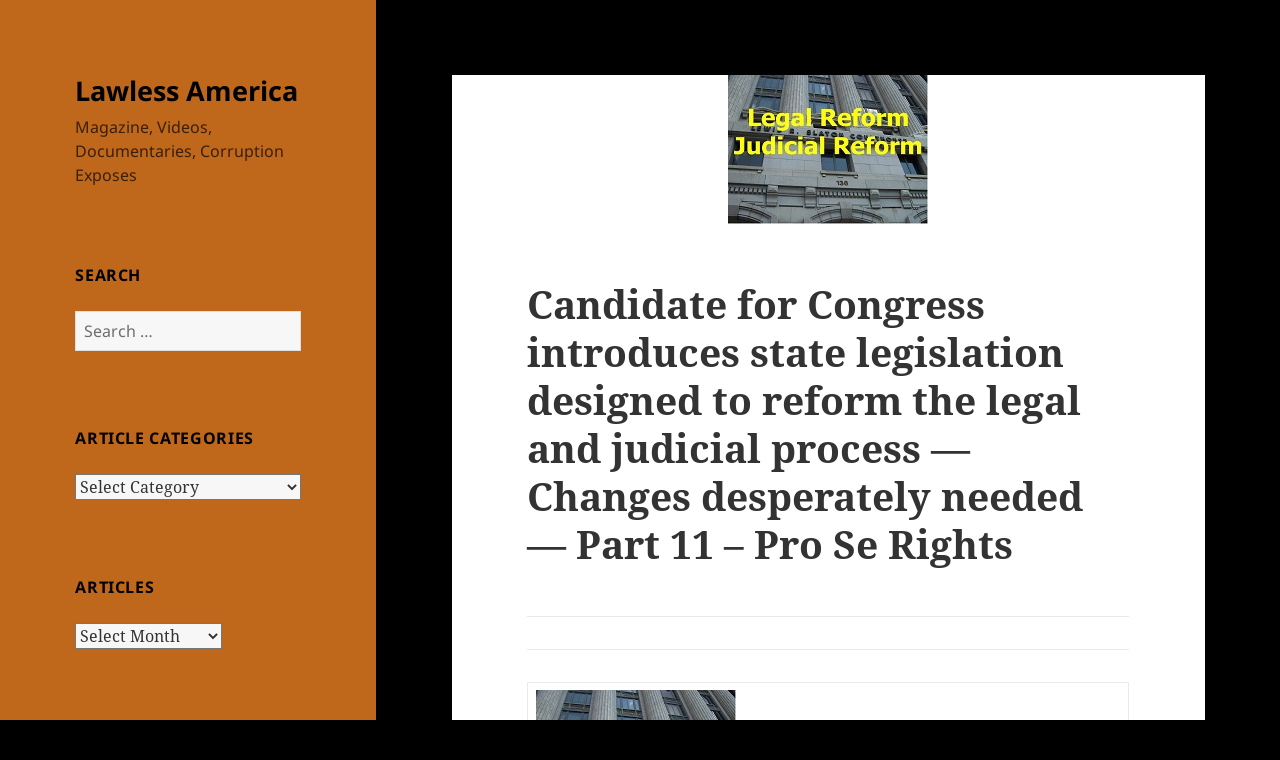

--- FILE ---
content_type: text/html; charset=UTF-8
request_url: https://lawlessamerica.com/candidate-for-judge-introduces-state-legislation-designed-to-reform-the-legal-and-judicial-process-changes-desperately-needed-part-11-pro-se-rights/?option=com_content&view=article&id=719;candidate-for-judge-introduces-state-legislation-designed-to-reform-the-legal-and-judicial-process-changes-desperately-needed-part-4&catid=104;initiatives&Itemid=105
body_size: 25467
content:
<!DOCTYPE html>
<html lang="en-US" class="no-js">
<head>
	<meta charset="UTF-8">
	<meta name="viewport" content="width=device-width, initial-scale=1.0">
	<link rel="profile" href="https://gmpg.org/xfn/11">
	<link rel="pingback" href="https://lawlessamerica.com/xmlrpc.php">
	<script>
(function(html){html.className = html.className.replace(/\bno-js\b/,'js')})(document.documentElement);
//# sourceURL=twentyfifteen_javascript_detection
</script>
<meta name='robots' content='index, follow, max-image-preview:large, max-snippet:-1, max-video-preview:-1' />

	<!-- This site is optimized with the Yoast SEO plugin v26.8 - https://yoast.com/product/yoast-seo-wordpress/ -->
	<title>Candidate for Congress introduces state legislation designed to reform the legal and judicial process -- Changes desperately needed -- Part 11 - Pro Se Rights</title>
	<meta name="description" content="Candidate for Congress introduces state legislation designed to reform the legal and judicial process -- Changes desperately needed -- Part 11 - Pro Se Rights" />
	<link rel="canonical" href="https://lawlessamerica.com/candidate-for-judge-introduces-state-legislation-designed-to-reform-the-legal-and-judicial-process-changes-desperately-needed-part-11-pro-se-rights/" />
	<meta property="og:locale" content="en_US" />
	<meta property="og:type" content="article" />
	<meta property="og:title" content="Candidate for Congress introduces state legislation designed to reform the legal and judicial process -- Changes desperately needed -- Part 11 - Pro Se Rights" />
	<meta property="og:description" content="Candidate for Congress introduces state legislation designed to reform the legal and judicial process -- Changes desperately needed -- Part 11 - Pro Se Rights" />
	<meta property="og:url" content="https://lawlessamerica.com/candidate-for-judge-introduces-state-legislation-designed-to-reform-the-legal-and-judicial-process-changes-desperately-needed-part-11-pro-se-rights/" />
	<meta property="og:site_name" content="Lawless America" />
	<meta property="article:published_time" content="2012-03-03T05:00:00+00:00" />
	<meta property="og:image" content="https://lawlessamerica.com/wp-content/uploads/2012/03/legal-reform-judicial-reform-fulton-county-courthouse-facade-200w.jpg" />
	<meta property="og:image:width" content="200" />
	<meta property="og:image:height" content="149" />
	<meta property="og:image:type" content="image/jpeg" />
	<meta name="author" content="William M. Windsor" />
	<meta name="twitter:card" content="summary_large_image" />
	<meta name="twitter:label1" content="Written by" />
	<meta name="twitter:data1" content="William M. Windsor" />
	<meta name="twitter:label2" content="Est. reading time" />
	<meta name="twitter:data2" content="3 minutes" />
	<script type="application/ld+json" class="yoast-schema-graph">{"@context":"https://schema.org","@graph":[{"@type":"Article","@id":"https://lawlessamerica.com/candidate-for-judge-introduces-state-legislation-designed-to-reform-the-legal-and-judicial-process-changes-desperately-needed-part-11-pro-se-rights/#article","isPartOf":{"@id":"https://lawlessamerica.com/candidate-for-judge-introduces-state-legislation-designed-to-reform-the-legal-and-judicial-process-changes-desperately-needed-part-11-pro-se-rights/"},"author":{"name":"William M. Windsor","@id":"https://lawlessamerica.com/#/schema/person/13deed7df3d0137e465b1c65943ad2cd"},"headline":"Candidate for Congress introduces state legislation designed to reform the legal and judicial process &#8212; Changes desperately needed &#8212; Part 11 &#8211; Pro Se Rights","datePublished":"2012-03-03T05:00:00+00:00","mainEntityOfPage":{"@id":"https://lawlessamerica.com/candidate-for-judge-introduces-state-legislation-designed-to-reform-the-legal-and-judicial-process-changes-desperately-needed-part-11-pro-se-rights/"},"wordCount":606,"commentCount":0,"image":{"@id":"https://lawlessamerica.com/candidate-for-judge-introduces-state-legislation-designed-to-reform-the-legal-and-judicial-process-changes-desperately-needed-part-11-pro-se-rights/#primaryimage"},"thumbnailUrl":"https://lawlessamerica.com/wp-content/uploads/2012/03/legal-reform-judicial-reform-fulton-county-courthouse-facade-200w.jpg","keywords":["Candidate for Congress introduces state legislation designed to reform the legal and judicial process -- Changes desperately needed -- Part 11 - Pro Se Rights"],"articleSection":["Initiatives"],"inLanguage":"en-US","potentialAction":[{"@type":"CommentAction","name":"Comment","target":["https://lawlessamerica.com/candidate-for-judge-introduces-state-legislation-designed-to-reform-the-legal-and-judicial-process-changes-desperately-needed-part-11-pro-se-rights/#respond"]}]},{"@type":"WebPage","@id":"https://lawlessamerica.com/candidate-for-judge-introduces-state-legislation-designed-to-reform-the-legal-and-judicial-process-changes-desperately-needed-part-11-pro-se-rights/","url":"https://lawlessamerica.com/candidate-for-judge-introduces-state-legislation-designed-to-reform-the-legal-and-judicial-process-changes-desperately-needed-part-11-pro-se-rights/","name":"Candidate for Congress introduces state legislation designed to reform the legal and judicial process -- Changes desperately needed -- Part 11 - Pro Se Rights","isPartOf":{"@id":"https://lawlessamerica.com/#website"},"primaryImageOfPage":{"@id":"https://lawlessamerica.com/candidate-for-judge-introduces-state-legislation-designed-to-reform-the-legal-and-judicial-process-changes-desperately-needed-part-11-pro-se-rights/#primaryimage"},"image":{"@id":"https://lawlessamerica.com/candidate-for-judge-introduces-state-legislation-designed-to-reform-the-legal-and-judicial-process-changes-desperately-needed-part-11-pro-se-rights/#primaryimage"},"thumbnailUrl":"https://lawlessamerica.com/wp-content/uploads/2012/03/legal-reform-judicial-reform-fulton-county-courthouse-facade-200w.jpg","datePublished":"2012-03-03T05:00:00+00:00","author":{"@id":"https://lawlessamerica.com/#/schema/person/13deed7df3d0137e465b1c65943ad2cd"},"description":"Candidate for Congress introduces state legislation designed to reform the legal and judicial process -- Changes desperately needed -- Part 11 - Pro Se Rights","breadcrumb":{"@id":"https://lawlessamerica.com/candidate-for-judge-introduces-state-legislation-designed-to-reform-the-legal-and-judicial-process-changes-desperately-needed-part-11-pro-se-rights/#breadcrumb"},"inLanguage":"en-US","potentialAction":[{"@type":"ReadAction","target":["https://lawlessamerica.com/candidate-for-judge-introduces-state-legislation-designed-to-reform-the-legal-and-judicial-process-changes-desperately-needed-part-11-pro-se-rights/"]}]},{"@type":"ImageObject","inLanguage":"en-US","@id":"https://lawlessamerica.com/candidate-for-judge-introduces-state-legislation-designed-to-reform-the-legal-and-judicial-process-changes-desperately-needed-part-11-pro-se-rights/#primaryimage","url":"https://lawlessamerica.com/wp-content/uploads/2012/03/legal-reform-judicial-reform-fulton-county-courthouse-facade-200w.jpg","contentUrl":"https://lawlessamerica.com/wp-content/uploads/2012/03/legal-reform-judicial-reform-fulton-county-courthouse-facade-200w.jpg","width":200,"height":149,"caption":"legal-reform-judicial-reform-fulton-county-courthouse-facade-200w"},{"@type":"BreadcrumbList","@id":"https://lawlessamerica.com/candidate-for-judge-introduces-state-legislation-designed-to-reform-the-legal-and-judicial-process-changes-desperately-needed-part-11-pro-se-rights/#breadcrumb","itemListElement":[{"@type":"ListItem","position":1,"name":"Home","item":"https://lawlessamerica.com/"},{"@type":"ListItem","position":2,"name":"Posts","item":"https://lawlessamerica.com/posts/"},{"@type":"ListItem","position":3,"name":"Candidate for Congress introduces state legislation designed to reform the legal and judicial process &#8212; Changes desperately needed &#8212; Part 11 &#8211; Pro Se Rights"}]},{"@type":"WebSite","@id":"https://lawlessamerica.com/#website","url":"https://lawlessamerica.com/","name":"Lawless America","description":"Magazine, Videos, Documentaries, Corruption Exposes","potentialAction":[{"@type":"SearchAction","target":{"@type":"EntryPoint","urlTemplate":"https://lawlessamerica.com/?s={search_term_string}"},"query-input":{"@type":"PropertyValueSpecification","valueRequired":true,"valueName":"search_term_string"}}],"inLanguage":"en-US"},{"@type":"Person","@id":"https://lawlessamerica.com/#/schema/person/13deed7df3d0137e465b1c65943ad2cd","name":"William M. Windsor","image":{"@type":"ImageObject","inLanguage":"en-US","@id":"https://lawlessamerica.com/#/schema/person/image/","url":"https://secure.gravatar.com/avatar/185ac0e0803c1aaf4665b34b1c582ce2521a7a5164b98187967ecc8c971cb7f4?s=96&d=mm&r=g","contentUrl":"https://secure.gravatar.com/avatar/185ac0e0803c1aaf4665b34b1c582ce2521a7a5164b98187967ecc8c971cb7f4?s=96&d=mm&r=g","caption":"William M. Windsor"},"url":"https://lawlessamerica.com/author/bill_windsor/"}]}</script>
	<!-- / Yoast SEO plugin. -->


<link rel='dns-prefetch' href='//stats.wp.com' />
<link rel='dns-prefetch' href='//www.googletagmanager.com' />
<link rel="alternate" type="application/rss+xml" title="Lawless America &raquo; Feed" href="https://lawlessamerica.com/feed/" />
<link rel="alternate" type="application/rss+xml" title="Lawless America &raquo; Comments Feed" href="https://lawlessamerica.com/comments/feed/" />
<link rel="alternate" type="application/rss+xml" title="Lawless America &raquo; Candidate for Congress introduces state legislation designed to reform the legal and judicial process &#8212; Changes desperately needed &#8212; Part 11 &#8211; Pro Se Rights Comments Feed" href="https://lawlessamerica.com/candidate-for-judge-introduces-state-legislation-designed-to-reform-the-legal-and-judicial-process-changes-desperately-needed-part-11-pro-se-rights/feed/" />
<link rel="alternate" title="oEmbed (JSON)" type="application/json+oembed" href="https://lawlessamerica.com/wp-json/oembed/1.0/embed?url=https%3A%2F%2Flawlessamerica.com%2Fcandidate-for-judge-introduces-state-legislation-designed-to-reform-the-legal-and-judicial-process-changes-desperately-needed-part-11-pro-se-rights%2F" />
<link rel="alternate" title="oEmbed (XML)" type="text/xml+oembed" href="https://lawlessamerica.com/wp-json/oembed/1.0/embed?url=https%3A%2F%2Flawlessamerica.com%2Fcandidate-for-judge-introduces-state-legislation-designed-to-reform-the-legal-and-judicial-process-changes-desperately-needed-part-11-pro-se-rights%2F&#038;format=xml" />
<style id='wp-img-auto-sizes-contain-inline-css'>
img:is([sizes=auto i],[sizes^="auto," i]){contain-intrinsic-size:3000px 1500px}
/*# sourceURL=wp-img-auto-sizes-contain-inline-css */
</style>
<link rel='stylesheet' id='twentyfifteen-jetpack-css' href='https://lawlessamerica.com/wp-content/plugins/jetpack/modules/theme-tools/compat/twentyfifteen.css?ver=15.4' media='all' />
<style id='wp-emoji-styles-inline-css'>

	img.wp-smiley, img.emoji {
		display: inline !important;
		border: none !important;
		box-shadow: none !important;
		height: 1em !important;
		width: 1em !important;
		margin: 0 0.07em !important;
		vertical-align: -0.1em !important;
		background: none !important;
		padding: 0 !important;
	}
/*# sourceURL=wp-emoji-styles-inline-css */
</style>
<style id='wp-block-library-inline-css'>
:root{
  --wp-block-synced-color:#7a00df;
  --wp-block-synced-color--rgb:122, 0, 223;
  --wp-bound-block-color:var(--wp-block-synced-color);
  --wp-editor-canvas-background:#ddd;
  --wp-admin-theme-color:#007cba;
  --wp-admin-theme-color--rgb:0, 124, 186;
  --wp-admin-theme-color-darker-10:#006ba1;
  --wp-admin-theme-color-darker-10--rgb:0, 107, 160.5;
  --wp-admin-theme-color-darker-20:#005a87;
  --wp-admin-theme-color-darker-20--rgb:0, 90, 135;
  --wp-admin-border-width-focus:2px;
}
@media (min-resolution:192dpi){
  :root{
    --wp-admin-border-width-focus:1.5px;
  }
}
.wp-element-button{
  cursor:pointer;
}

:root .has-very-light-gray-background-color{
  background-color:#eee;
}
:root .has-very-dark-gray-background-color{
  background-color:#313131;
}
:root .has-very-light-gray-color{
  color:#eee;
}
:root .has-very-dark-gray-color{
  color:#313131;
}
:root .has-vivid-green-cyan-to-vivid-cyan-blue-gradient-background{
  background:linear-gradient(135deg, #00d084, #0693e3);
}
:root .has-purple-crush-gradient-background{
  background:linear-gradient(135deg, #34e2e4, #4721fb 50%, #ab1dfe);
}
:root .has-hazy-dawn-gradient-background{
  background:linear-gradient(135deg, #faaca8, #dad0ec);
}
:root .has-subdued-olive-gradient-background{
  background:linear-gradient(135deg, #fafae1, #67a671);
}
:root .has-atomic-cream-gradient-background{
  background:linear-gradient(135deg, #fdd79a, #004a59);
}
:root .has-nightshade-gradient-background{
  background:linear-gradient(135deg, #330968, #31cdcf);
}
:root .has-midnight-gradient-background{
  background:linear-gradient(135deg, #020381, #2874fc);
}
:root{
  --wp--preset--font-size--normal:16px;
  --wp--preset--font-size--huge:42px;
}

.has-regular-font-size{
  font-size:1em;
}

.has-larger-font-size{
  font-size:2.625em;
}

.has-normal-font-size{
  font-size:var(--wp--preset--font-size--normal);
}

.has-huge-font-size{
  font-size:var(--wp--preset--font-size--huge);
}

.has-text-align-center{
  text-align:center;
}

.has-text-align-left{
  text-align:left;
}

.has-text-align-right{
  text-align:right;
}

.has-fit-text{
  white-space:nowrap !important;
}

#end-resizable-editor-section{
  display:none;
}

.aligncenter{
  clear:both;
}

.items-justified-left{
  justify-content:flex-start;
}

.items-justified-center{
  justify-content:center;
}

.items-justified-right{
  justify-content:flex-end;
}

.items-justified-space-between{
  justify-content:space-between;
}

.screen-reader-text{
  border:0;
  clip-path:inset(50%);
  height:1px;
  margin:-1px;
  overflow:hidden;
  padding:0;
  position:absolute;
  width:1px;
  word-wrap:normal !important;
}

.screen-reader-text:focus{
  background-color:#ddd;
  clip-path:none;
  color:#444;
  display:block;
  font-size:1em;
  height:auto;
  left:5px;
  line-height:normal;
  padding:15px 23px 14px;
  text-decoration:none;
  top:5px;
  width:auto;
  z-index:100000;
}
html :where(.has-border-color){
  border-style:solid;
}

html :where([style*=border-top-color]){
  border-top-style:solid;
}

html :where([style*=border-right-color]){
  border-right-style:solid;
}

html :where([style*=border-bottom-color]){
  border-bottom-style:solid;
}

html :where([style*=border-left-color]){
  border-left-style:solid;
}

html :where([style*=border-width]){
  border-style:solid;
}

html :where([style*=border-top-width]){
  border-top-style:solid;
}

html :where([style*=border-right-width]){
  border-right-style:solid;
}

html :where([style*=border-bottom-width]){
  border-bottom-style:solid;
}

html :where([style*=border-left-width]){
  border-left-style:solid;
}
html :where(img[class*=wp-image-]){
  height:auto;
  max-width:100%;
}
:where(figure){
  margin:0 0 1em;
}

html :where(.is-position-sticky){
  --wp-admin--admin-bar--position-offset:var(--wp-admin--admin-bar--height, 0px);
}

@media screen and (max-width:600px){
  html :where(.is-position-sticky){
    --wp-admin--admin-bar--position-offset:0px;
  }
}

/*# sourceURL=wp-block-library-inline-css */
</style><style id='global-styles-inline-css'>
:root{--wp--preset--aspect-ratio--square: 1;--wp--preset--aspect-ratio--4-3: 4/3;--wp--preset--aspect-ratio--3-4: 3/4;--wp--preset--aspect-ratio--3-2: 3/2;--wp--preset--aspect-ratio--2-3: 2/3;--wp--preset--aspect-ratio--16-9: 16/9;--wp--preset--aspect-ratio--9-16: 9/16;--wp--preset--color--black: #000000;--wp--preset--color--cyan-bluish-gray: #abb8c3;--wp--preset--color--white: #fff;--wp--preset--color--pale-pink: #f78da7;--wp--preset--color--vivid-red: #cf2e2e;--wp--preset--color--luminous-vivid-orange: #ff6900;--wp--preset--color--luminous-vivid-amber: #fcb900;--wp--preset--color--light-green-cyan: #7bdcb5;--wp--preset--color--vivid-green-cyan: #00d084;--wp--preset--color--pale-cyan-blue: #8ed1fc;--wp--preset--color--vivid-cyan-blue: #0693e3;--wp--preset--color--vivid-purple: #9b51e0;--wp--preset--color--dark-gray: #111;--wp--preset--color--light-gray: #f1f1f1;--wp--preset--color--yellow: #f4ca16;--wp--preset--color--dark-brown: #352712;--wp--preset--color--medium-pink: #e53b51;--wp--preset--color--light-pink: #ffe5d1;--wp--preset--color--dark-purple: #2e2256;--wp--preset--color--purple: #674970;--wp--preset--color--blue-gray: #22313f;--wp--preset--color--bright-blue: #55c3dc;--wp--preset--color--light-blue: #e9f2f9;--wp--preset--gradient--vivid-cyan-blue-to-vivid-purple: linear-gradient(135deg,rgb(6,147,227) 0%,rgb(155,81,224) 100%);--wp--preset--gradient--light-green-cyan-to-vivid-green-cyan: linear-gradient(135deg,rgb(122,220,180) 0%,rgb(0,208,130) 100%);--wp--preset--gradient--luminous-vivid-amber-to-luminous-vivid-orange: linear-gradient(135deg,rgb(252,185,0) 0%,rgb(255,105,0) 100%);--wp--preset--gradient--luminous-vivid-orange-to-vivid-red: linear-gradient(135deg,rgb(255,105,0) 0%,rgb(207,46,46) 100%);--wp--preset--gradient--very-light-gray-to-cyan-bluish-gray: linear-gradient(135deg,rgb(238,238,238) 0%,rgb(169,184,195) 100%);--wp--preset--gradient--cool-to-warm-spectrum: linear-gradient(135deg,rgb(74,234,220) 0%,rgb(151,120,209) 20%,rgb(207,42,186) 40%,rgb(238,44,130) 60%,rgb(251,105,98) 80%,rgb(254,248,76) 100%);--wp--preset--gradient--blush-light-purple: linear-gradient(135deg,rgb(255,206,236) 0%,rgb(152,150,240) 100%);--wp--preset--gradient--blush-bordeaux: linear-gradient(135deg,rgb(254,205,165) 0%,rgb(254,45,45) 50%,rgb(107,0,62) 100%);--wp--preset--gradient--luminous-dusk: linear-gradient(135deg,rgb(255,203,112) 0%,rgb(199,81,192) 50%,rgb(65,88,208) 100%);--wp--preset--gradient--pale-ocean: linear-gradient(135deg,rgb(255,245,203) 0%,rgb(182,227,212) 50%,rgb(51,167,181) 100%);--wp--preset--gradient--electric-grass: linear-gradient(135deg,rgb(202,248,128) 0%,rgb(113,206,126) 100%);--wp--preset--gradient--midnight: linear-gradient(135deg,rgb(2,3,129) 0%,rgb(40,116,252) 100%);--wp--preset--gradient--dark-gray-gradient-gradient: linear-gradient(90deg, rgba(17,17,17,1) 0%, rgba(42,42,42,1) 100%);--wp--preset--gradient--light-gray-gradient: linear-gradient(90deg, rgba(241,241,241,1) 0%, rgba(215,215,215,1) 100%);--wp--preset--gradient--white-gradient: linear-gradient(90deg, rgba(255,255,255,1) 0%, rgba(230,230,230,1) 100%);--wp--preset--gradient--yellow-gradient: linear-gradient(90deg, rgba(244,202,22,1) 0%, rgba(205,168,10,1) 100%);--wp--preset--gradient--dark-brown-gradient: linear-gradient(90deg, rgba(53,39,18,1) 0%, rgba(91,67,31,1) 100%);--wp--preset--gradient--medium-pink-gradient: linear-gradient(90deg, rgba(229,59,81,1) 0%, rgba(209,28,51,1) 100%);--wp--preset--gradient--light-pink-gradient: linear-gradient(90deg, rgba(255,229,209,1) 0%, rgba(255,200,158,1) 100%);--wp--preset--gradient--dark-purple-gradient: linear-gradient(90deg, rgba(46,34,86,1) 0%, rgba(66,48,123,1) 100%);--wp--preset--gradient--purple-gradient: linear-gradient(90deg, rgba(103,73,112,1) 0%, rgba(131,93,143,1) 100%);--wp--preset--gradient--blue-gray-gradient: linear-gradient(90deg, rgba(34,49,63,1) 0%, rgba(52,75,96,1) 100%);--wp--preset--gradient--bright-blue-gradient: linear-gradient(90deg, rgba(85,195,220,1) 0%, rgba(43,180,211,1) 100%);--wp--preset--gradient--light-blue-gradient: linear-gradient(90deg, rgba(233,242,249,1) 0%, rgba(193,218,238,1) 100%);--wp--preset--font-size--small: 13px;--wp--preset--font-size--medium: 20px;--wp--preset--font-size--large: 36px;--wp--preset--font-size--x-large: 42px;--wp--preset--spacing--20: 0.44rem;--wp--preset--spacing--30: 0.67rem;--wp--preset--spacing--40: 1rem;--wp--preset--spacing--50: 1.5rem;--wp--preset--spacing--60: 2.25rem;--wp--preset--spacing--70: 3.38rem;--wp--preset--spacing--80: 5.06rem;--wp--preset--shadow--natural: 6px 6px 9px rgba(0, 0, 0, 0.2);--wp--preset--shadow--deep: 12px 12px 50px rgba(0, 0, 0, 0.4);--wp--preset--shadow--sharp: 6px 6px 0px rgba(0, 0, 0, 0.2);--wp--preset--shadow--outlined: 6px 6px 0px -3px rgb(255, 255, 255), 6px 6px rgb(0, 0, 0);--wp--preset--shadow--crisp: 6px 6px 0px rgb(0, 0, 0);}:where(.is-layout-flex){gap: 0.5em;}:where(.is-layout-grid){gap: 0.5em;}body .is-layout-flex{display: flex;}.is-layout-flex{flex-wrap: wrap;align-items: center;}.is-layout-flex > :is(*, div){margin: 0;}body .is-layout-grid{display: grid;}.is-layout-grid > :is(*, div){margin: 0;}:where(.wp-block-columns.is-layout-flex){gap: 2em;}:where(.wp-block-columns.is-layout-grid){gap: 2em;}:where(.wp-block-post-template.is-layout-flex){gap: 1.25em;}:where(.wp-block-post-template.is-layout-grid){gap: 1.25em;}.has-black-color{color: var(--wp--preset--color--black) !important;}.has-cyan-bluish-gray-color{color: var(--wp--preset--color--cyan-bluish-gray) !important;}.has-white-color{color: var(--wp--preset--color--white) !important;}.has-pale-pink-color{color: var(--wp--preset--color--pale-pink) !important;}.has-vivid-red-color{color: var(--wp--preset--color--vivid-red) !important;}.has-luminous-vivid-orange-color{color: var(--wp--preset--color--luminous-vivid-orange) !important;}.has-luminous-vivid-amber-color{color: var(--wp--preset--color--luminous-vivid-amber) !important;}.has-light-green-cyan-color{color: var(--wp--preset--color--light-green-cyan) !important;}.has-vivid-green-cyan-color{color: var(--wp--preset--color--vivid-green-cyan) !important;}.has-pale-cyan-blue-color{color: var(--wp--preset--color--pale-cyan-blue) !important;}.has-vivid-cyan-blue-color{color: var(--wp--preset--color--vivid-cyan-blue) !important;}.has-vivid-purple-color{color: var(--wp--preset--color--vivid-purple) !important;}.has-black-background-color{background-color: var(--wp--preset--color--black) !important;}.has-cyan-bluish-gray-background-color{background-color: var(--wp--preset--color--cyan-bluish-gray) !important;}.has-white-background-color{background-color: var(--wp--preset--color--white) !important;}.has-pale-pink-background-color{background-color: var(--wp--preset--color--pale-pink) !important;}.has-vivid-red-background-color{background-color: var(--wp--preset--color--vivid-red) !important;}.has-luminous-vivid-orange-background-color{background-color: var(--wp--preset--color--luminous-vivid-orange) !important;}.has-luminous-vivid-amber-background-color{background-color: var(--wp--preset--color--luminous-vivid-amber) !important;}.has-light-green-cyan-background-color{background-color: var(--wp--preset--color--light-green-cyan) !important;}.has-vivid-green-cyan-background-color{background-color: var(--wp--preset--color--vivid-green-cyan) !important;}.has-pale-cyan-blue-background-color{background-color: var(--wp--preset--color--pale-cyan-blue) !important;}.has-vivid-cyan-blue-background-color{background-color: var(--wp--preset--color--vivid-cyan-blue) !important;}.has-vivid-purple-background-color{background-color: var(--wp--preset--color--vivid-purple) !important;}.has-black-border-color{border-color: var(--wp--preset--color--black) !important;}.has-cyan-bluish-gray-border-color{border-color: var(--wp--preset--color--cyan-bluish-gray) !important;}.has-white-border-color{border-color: var(--wp--preset--color--white) !important;}.has-pale-pink-border-color{border-color: var(--wp--preset--color--pale-pink) !important;}.has-vivid-red-border-color{border-color: var(--wp--preset--color--vivid-red) !important;}.has-luminous-vivid-orange-border-color{border-color: var(--wp--preset--color--luminous-vivid-orange) !important;}.has-luminous-vivid-amber-border-color{border-color: var(--wp--preset--color--luminous-vivid-amber) !important;}.has-light-green-cyan-border-color{border-color: var(--wp--preset--color--light-green-cyan) !important;}.has-vivid-green-cyan-border-color{border-color: var(--wp--preset--color--vivid-green-cyan) !important;}.has-pale-cyan-blue-border-color{border-color: var(--wp--preset--color--pale-cyan-blue) !important;}.has-vivid-cyan-blue-border-color{border-color: var(--wp--preset--color--vivid-cyan-blue) !important;}.has-vivid-purple-border-color{border-color: var(--wp--preset--color--vivid-purple) !important;}.has-vivid-cyan-blue-to-vivid-purple-gradient-background{background: var(--wp--preset--gradient--vivid-cyan-blue-to-vivid-purple) !important;}.has-light-green-cyan-to-vivid-green-cyan-gradient-background{background: var(--wp--preset--gradient--light-green-cyan-to-vivid-green-cyan) !important;}.has-luminous-vivid-amber-to-luminous-vivid-orange-gradient-background{background: var(--wp--preset--gradient--luminous-vivid-amber-to-luminous-vivid-orange) !important;}.has-luminous-vivid-orange-to-vivid-red-gradient-background{background: var(--wp--preset--gradient--luminous-vivid-orange-to-vivid-red) !important;}.has-very-light-gray-to-cyan-bluish-gray-gradient-background{background: var(--wp--preset--gradient--very-light-gray-to-cyan-bluish-gray) !important;}.has-cool-to-warm-spectrum-gradient-background{background: var(--wp--preset--gradient--cool-to-warm-spectrum) !important;}.has-blush-light-purple-gradient-background{background: var(--wp--preset--gradient--blush-light-purple) !important;}.has-blush-bordeaux-gradient-background{background: var(--wp--preset--gradient--blush-bordeaux) !important;}.has-luminous-dusk-gradient-background{background: var(--wp--preset--gradient--luminous-dusk) !important;}.has-pale-ocean-gradient-background{background: var(--wp--preset--gradient--pale-ocean) !important;}.has-electric-grass-gradient-background{background: var(--wp--preset--gradient--electric-grass) !important;}.has-midnight-gradient-background{background: var(--wp--preset--gradient--midnight) !important;}.has-small-font-size{font-size: var(--wp--preset--font-size--small) !important;}.has-medium-font-size{font-size: var(--wp--preset--font-size--medium) !important;}.has-large-font-size{font-size: var(--wp--preset--font-size--large) !important;}.has-x-large-font-size{font-size: var(--wp--preset--font-size--x-large) !important;}
/*# sourceURL=global-styles-inline-css */
</style>
<style id='core-block-supports-inline-css'>
/**
 * Core styles: block-supports
 */

/*# sourceURL=core-block-supports-inline-css */
</style>

<style id='classic-theme-styles-inline-css'>
/**
 * These rules are needed for backwards compatibility.
 * They should match the button element rules in the base theme.json file.
 */
.wp-block-button__link {
	color: #ffffff;
	background-color: #32373c;
	border-radius: 9999px; /* 100% causes an oval, but any explicit but really high value retains the pill shape. */

	/* This needs a low specificity so it won't override the rules from the button element if defined in theme.json. */
	box-shadow: none;
	text-decoration: none;

	/* The extra 2px are added to size solids the same as the outline versions.*/
	padding: calc(0.667em + 2px) calc(1.333em + 2px);

	font-size: 1.125em;
}

.wp-block-file__button {
	background: #32373c;
	color: #ffffff;
	text-decoration: none;
}

/*# sourceURL=/wp-includes/css/classic-themes.css */
</style>
<link rel='stylesheet' id='twentyfifteen-fonts-css' href='https://lawlessamerica.com/wp-content/themes/twentyfifteen/assets/fonts/noto-sans-plus-noto-serif-plus-inconsolata.css?ver=20230328' media='all' />
<link rel='stylesheet' id='genericons-css' href='https://lawlessamerica.com/wp-content/plugins/jetpack/_inc/genericons/genericons/genericons.css?ver=3.1' media='all' />
<link rel='stylesheet' id='twentyfifteen-style-css' href='https://lawlessamerica.com/wp-content/themes/twentyfifteen/style.css?ver=20251202' media='all' />
<style id='twentyfifteen-style-inline-css'>

			.post-navigation .nav-previous { background-image: url(https://lawlessamerica.com/wp-content/uploads/2012/03/legal-reform-judicial-reform-fulton-county-courthouse-facade-200w.jpg); }
			.post-navigation .nav-previous .post-title, .post-navigation .nav-previous a:hover .post-title, .post-navigation .nav-previous .meta-nav { color: #fff; }
			.post-navigation .nav-previous a:before { background-color: rgba(0, 0, 0, 0.4); }
		
			.post-navigation .nav-next { background-image: url(https://lawlessamerica.com/wp-content/uploads/2012/03/legal-reform-judicial-reform-fulton-county-courthouse-facade-200w.jpg); border-top: 0; }
			.post-navigation .nav-next .post-title, .post-navigation .nav-next a:hover .post-title, .post-navigation .nav-next .meta-nav { color: #fff; }
			.post-navigation .nav-next a:before { background-color: rgba(0, 0, 0, 0.4); }
		

		/* Custom Header Background Color */
		body:before,
		.site-header {
			background-color: #bf671a;
		}

		@media screen and (min-width: 59.6875em) {
			.site-header,
			.secondary {
				background-color: transparent;
			}

			.widget button,
			.widget input[type="button"],
			.widget input[type="reset"],
			.widget input[type="submit"],
			.widget_calendar tbody a,
			.widget_calendar tbody a:hover,
			.widget_calendar tbody a:focus {
				color: #bf671a;
			}
		}
	

		/* Custom Sidebar Text Color */
		.site-title a,
		.site-description,
		.secondary-toggle:before {
			color: #000000;
		}

		.site-title a:hover,
		.site-title a:focus {
			color: rgba( 0, 0, 0, 0.7);
		}

		.secondary-toggle {
			border-color: rgba( 0, 0, 0, 0.1);
		}

		.secondary-toggle:hover,
		.secondary-toggle:focus {
			border-color: rgba( 0, 0, 0, 0.3);
		}

		.site-title a {
			outline-color: rgba( 0, 0, 0, 0.3);
		}

		@media screen and (min-width: 59.6875em) {
			.secondary a,
			.dropdown-toggle:after,
			.widget-title,
			.widget blockquote cite,
			.widget blockquote small {
				color: #000000;
			}

			.widget button,
			.widget input[type="button"],
			.widget input[type="reset"],
			.widget input[type="submit"],
			.widget_calendar tbody a {
				background-color: #000000;
			}

			.textwidget a {
				border-color: #000000;
			}

			.secondary a:hover,
			.secondary a:focus,
			.main-navigation .menu-item-description,
			.widget,
			.widget blockquote,
			.widget .wp-caption-text,
			.widget .gallery-caption {
				color: rgba( 0, 0, 0, 0.7);
			}

			.widget button:hover,
			.widget button:focus,
			.widget input[type="button"]:hover,
			.widget input[type="button"]:focus,
			.widget input[type="reset"]:hover,
			.widget input[type="reset"]:focus,
			.widget input[type="submit"]:hover,
			.widget input[type="submit"]:focus,
			.widget_calendar tbody a:hover,
			.widget_calendar tbody a:focus {
				background-color: rgba( 0, 0, 0, 0.7);
			}

			.widget blockquote {
				border-color: rgba( 0, 0, 0, 0.7);
			}

			.main-navigation ul,
			.main-navigation li,
			.secondary-toggle,
			.widget input,
			.widget textarea,
			.widget table,
			.widget th,
			.widget td,
			.widget pre,
			.widget li,
			.widget_categories .children,
			.widget_nav_menu .sub-menu,
			.widget_pages .children,
			.widget abbr[title] {
				border-color: rgba( 0, 0, 0, 0.1);
			}

			.dropdown-toggle:hover,
			.dropdown-toggle:focus,
			.widget hr {
				background-color: rgba( 0, 0, 0, 0.1);
			}

			.widget input:focus,
			.widget textarea:focus {
				border-color: rgba( 0, 0, 0, 0.3);
			}

			.sidebar a:focus,
			.dropdown-toggle:focus {
				outline-color: rgba( 0, 0, 0, 0.3);
			}
		}
	
/*# sourceURL=twentyfifteen-style-inline-css */
</style>
<link rel='stylesheet' id='twentyfifteen-block-style-css' href='https://lawlessamerica.com/wp-content/themes/twentyfifteen/css/blocks.css?ver=20240715' media='all' />
<script src="https://lawlessamerica.com/wp-includes/js/jquery/jquery.js?ver=3.7.1" id="jquery-core-js"></script>
<script src="https://lawlessamerica.com/wp-includes/js/jquery/jquery-migrate.js?ver=3.4.1" id="jquery-migrate-js"></script>
<script id="twentyfifteen-script-js-extra">
var screenReaderText = {"expand":"\u003Cspan class=\"screen-reader-text\"\u003Eexpand child menu\u003C/span\u003E","collapse":"\u003Cspan class=\"screen-reader-text\"\u003Ecollapse child menu\u003C/span\u003E"};
//# sourceURL=twentyfifteen-script-js-extra
</script>
<script src="https://lawlessamerica.com/wp-content/themes/twentyfifteen/js/functions.js?ver=20250729" id="twentyfifteen-script-js" defer data-wp-strategy="defer"></script>
<link rel="https://api.w.org/" href="https://lawlessamerica.com/wp-json/" /><link rel="alternate" title="JSON" type="application/json" href="https://lawlessamerica.com/wp-json/wp/v2/posts/19569" /><meta name="generator" content="Site Kit by Google 1.170.0" />	<style>img#wpstats{display:none}</style>
		<style id="custom-background-css">
body.custom-background { background-color: #000000; }
</style>
	</head>

<body data-rsssl=1 class="wp-singular post-template-default single single-post postid-19569 single-format-standard custom-background wp-embed-responsive wp-theme-twentyfifteen metaslider-plugin">
<div id="page" class="hfeed site">
	<a class="skip-link screen-reader-text" href="#content">
		Skip to content	</a>

	<div id="sidebar" class="sidebar">
		<header id="masthead" class="site-header">
			<div class="site-branding">
									<p class="site-title"><a href="https://lawlessamerica.com/" rel="home" >Lawless America</a></p>
										<p class="site-description">Magazine, Videos, Documentaries, Corruption Exposes</p>
				
				<button class="secondary-toggle">Menu and widgets</button>
			</div><!-- .site-branding -->
		</header><!-- .site-header -->

			<div id="secondary" class="secondary">

		
		
					<div id="widget-area" class="widget-area" role="complementary">
				<aside id="search-2" class="widget widget_search"><h2 class="widget-title">Search</h2><form role="search" method="get" class="search-form" action="https://lawlessamerica.com/">
				<label>
					<span class="screen-reader-text">Search for:</span>
					<input type="search" class="search-field" placeholder="Search &hellip;" value="" name="s" />
				</label>
				<input type="submit" class="search-submit screen-reader-text" value="Search" />
			</form></aside><aside id="categories-2" class="widget widget_categories"><h2 class="widget-title">Article Categories</h2><form action="https://lawlessamerica.com" method="get"><label class="screen-reader-text" for="cat">Article Categories</label><select  name='cat' id='cat' class='postform'>
	<option value='-1'>Select Category</option>
	<option class="level-0" value="8927">About GRIP</option>
	<option class="level-0" value="8924">About LawlessAmerica.com</option>
	<option class="level-0" value="8996">About Us</option>
	<option class="level-0" value="8925">About William M. Windsor</option>
	<option class="level-0" value="8931">Affiliates</option>
	<option class="level-0" value="8964">Allie Overstreet</option>
	<option class="level-0" value="8992">American Mothers Political Party</option>
	<option class="level-0" value="8949">Articles</option>
	<option class="level-0" value="8946">Articles</option>
	<option class="level-0" value="8952">Articles</option>
	<option class="level-0" value="8871">Attorney Dishonesty, Misconduct, Corruption</option>
	<option class="level-0" value="8877">Attorney Professional Misconduct</option>
	<option class="level-0" value="8950">Background</option>
	<option class="level-0" value="8997">Battling Corruption</option>
	<option class="level-0" value="8897">Battling Government Corruption and Dishonesty</option>
	<option class="level-0" value="8965">Bill Windsor Criminal Charges</option>
	<option class="level-0" value="8970">Carroll, Bob</option>
	<option class="level-0" value="8982">Charges</option>
	<option class="level-0" value="8919">Civil Liberties</option>
	<option class="level-0" value="11834">Complaints</option>
	<option class="level-0" value="8899">Constitutional Rights Problems</option>
	<option class="level-0" value="8930">Contract with Citizens of the United States</option>
	<option class="level-0" value="8918">Corporate Dishonesty and Corruption</option>
	<option class="level-0" value="8875">Corruption</option>
	<option class="level-0" value="11898">Corruption</option>
	<option class="level-0" value="8981">CORRUPTION IN THE CASE OF WILLIAM M. WINDSOR</option>
	<option class="level-0" value="8999">Cyberstalking</option>
	<option class="level-0" value="8989">Daily Reports</option>
	<option class="level-0" value="8986">Dale Karen Trowbridge</option>
	<option class="level-0" value="8984">Denial of Constitutional Rights</option>
	<option class="level-0" value="8903">Duffey, William S.</option>
	<option class="level-0" value="9003">Editorials</option>
	<option class="level-0" value="8921">Election Fraud and Corruption</option>
	<option class="level-0" value="8901">Evans, Orinda D.</option>
	<option class="level-0" value="8961">Family Court Corruption</option>
	<option class="level-0" value="11835">FBI</option>
	<option class="level-0" value="8920">Finance &#8211; Banking Fraud</option>
	<option class="level-0" value="8873">General</option>
	<option class="level-0" value="8968">Godfrey, Gordon</option>
	<option class="level-0" value="8922">Government and Public Corruption</option>
	<option class="level-0" value="8884">Government Employee Dishonesty</option>
	<option class="level-0" value="8955">Grand Juries</option>
	<option class="level-0" value="8932">GRIP &#8211; Government Reform &amp; Integrity Platform</option>
	<option class="level-0" value="8917">Guardianship &#8211; Conservatorship &#8211; Probate Abuse</option>
	<option class="level-0" value="8926">How to use this Site</option>
	<option class="level-0" value="8929">Initiatives</option>
	<option class="level-0" value="8962">Joeyisalittlekid</option>
	<option class="level-0" value="11815">John Eric Armstrong</option>
	<option class="level-0" value="11887">Judicial Corruption</option>
	<option class="level-0" value="8868">Judicial Corruption and Dishonesty</option>
	<option class="level-0" value="8886">Judicial Corruption and Dishonesty</option>
	<option class="level-0" value="8882">Judicial Misconduct Complaints</option>
	<option class="level-0" value="8953">Judicial Violations</option>
	<option class="level-0" value="8995">Latest</option>
	<option class="level-0" value="8960">Latest</option>
	<option class="level-0" value="8916">Law Enforcement Crimes, Abuse, and Corruption</option>
	<option class="level-0" value="8933">Lawless America Online Radio/TV Show</option>
	<option class="level-0" value="8958">Lawless America&#8230;The Movie</option>
	<option class="level-0" value="8934">Legal Options</option>
	<option class="level-0" value="8888">Legal System Problems</option>
	<option class="level-0" value="8923">Litigation Help</option>
	<option class="level-0" value="11886">Maid of the Mist</option>
	<option class="level-0" value="11869">Marcie Schreck</option>
	<option class="level-0" value="8987">Meet Me in DC</option>
	<option class="level-0" value="11826">Minnesota</option>
	<option class="level-0" value="8971">Montana Supreme Court</option>
	<option class="level-0" value="8972">News</option>
	<option class="level-0" value="11836">News</option>
	<option class="level-0" value="8973">News</option>
	<option class="level-0" value="8979">News</option>
	<option class="level-0" value="8980">News</option>
	<option class="level-0" value="11825">News &#8211; 2015</option>
	<option class="level-0" value="11837">News &#8211; May 12 2011</option>
	<option class="level-0" value="8938">News Reports</option>
	<option class="level-0" value="8944">News Reports</option>
	<option class="level-0" value="8939">News Reports</option>
	<option class="level-0" value="8945">News Reports</option>
	<option class="level-0" value="8940">News Reports</option>
	<option class="level-0" value="8935">News Reports</option>
	<option class="level-0" value="8941">News Reports</option>
	<option class="level-0" value="8942">News Reports</option>
	<option class="level-0" value="8937">News Reports</option>
	<option class="level-0" value="8948">News Reports</option>
	<option class="level-0" value="8943">News Reports</option>
	<option class="level-0" value="11829">North Dakota</option>
	<option class="level-0" value="8956">Petitions</option>
	<option class="level-0" value="8951">Pleadings</option>
	<option class="level-0" value="8928">Pledge to Honesty in Government</option>
	<option class="level-0" value="8895">Pro Se Abuse</option>
	<option class="level-0" value="11852">Pro-Se Podcast</option>
	<option class="level-0" value="8966">Production</option>
	<option class="level-0" value="8936">Professional Misconduct Complaints</option>
	<option class="level-0" value="8994">Prosecutorial Corruption</option>
	<option class="level-0" value="8985">Radio Show</option>
	<option class="level-0" value="11894">Recusal</option>
	<option class="level-0" value="11903">Sage Dental</option>
	<option class="level-0" value="8963">Sean Boushie</option>
	<option class="level-0" value="8990">Shannon Miller</option>
	<option class="level-0" value="8988">TV Show</option>
	<option class="level-0" value="11871">U.S. Supreme Court Clerk</option>
	<option class="level-0" value="11866">United States Supreme Court</option>
	<option class="level-0" value="8983">Unlawful Incarceration</option>
	<option class="level-0" value="8969">Update</option>
	<option class="level-0" value="8947">Videos</option>
	<option class="level-0" value="8967">William M. Windsor</option>
	<option class="level-0" value="8876">William M. Windsor Case</option>
	<option class="level-0" value="8954">Windsor&#8217;s Story</option>
</select>
</form><script>
( ( dropdownId ) => {
	const dropdown = document.getElementById( dropdownId );
	function onSelectChange() {
		setTimeout( () => {
			if ( 'escape' === dropdown.dataset.lastkey ) {
				return;
			}
			if ( dropdown.value && parseInt( dropdown.value ) > 0 && dropdown instanceof HTMLSelectElement ) {
				dropdown.parentElement.submit();
			}
		}, 250 );
	}
	function onKeyUp( event ) {
		if ( 'Escape' === event.key ) {
			dropdown.dataset.lastkey = 'escape';
		} else {
			delete dropdown.dataset.lastkey;
		}
	}
	function onClick() {
		delete dropdown.dataset.lastkey;
	}
	dropdown.addEventListener( 'keyup', onKeyUp );
	dropdown.addEventListener( 'click', onClick );
	dropdown.addEventListener( 'change', onSelectChange );
})( "cat" );

//# sourceURL=WP_Widget_Categories%3A%3Awidget
</script>
</aside><aside id="archives-2" class="widget widget_archive"><h2 class="widget-title">Articles</h2>		<label class="screen-reader-text" for="archives-dropdown-2">Articles</label>
		<select id="archives-dropdown-2" name="archive-dropdown">
			
			<option value="">Select Month</option>
				<option value='https://lawlessamerica.com/2024/12/'> December 2024 </option>
	<option value='https://lawlessamerica.com/2024/06/'> June 2024 </option>
	<option value='https://lawlessamerica.com/2024/04/'> April 2024 </option>
	<option value='https://lawlessamerica.com/2024/03/'> March 2024 </option>
	<option value='https://lawlessamerica.com/2024/02/'> February 2024 </option>
	<option value='https://lawlessamerica.com/2023/12/'> December 2023 </option>
	<option value='https://lawlessamerica.com/2023/11/'> November 2023 </option>
	<option value='https://lawlessamerica.com/2023/10/'> October 2023 </option>
	<option value='https://lawlessamerica.com/2023/09/'> September 2023 </option>
	<option value='https://lawlessamerica.com/2023/07/'> July 2023 </option>
	<option value='https://lawlessamerica.com/2022/11/'> November 2022 </option>
	<option value='https://lawlessamerica.com/2022/09/'> September 2022 </option>
	<option value='https://lawlessamerica.com/2022/01/'> January 2022 </option>
	<option value='https://lawlessamerica.com/2021/10/'> October 2021 </option>
	<option value='https://lawlessamerica.com/2021/09/'> September 2021 </option>
	<option value='https://lawlessamerica.com/2018/10/'> October 2018 </option>
	<option value='https://lawlessamerica.com/2018/07/'> July 2018 </option>
	<option value='https://lawlessamerica.com/2018/06/'> June 2018 </option>
	<option value='https://lawlessamerica.com/2017/08/'> August 2017 </option>
	<option value='https://lawlessamerica.com/2017/07/'> July 2017 </option>
	<option value='https://lawlessamerica.com/2016/10/'> October 2016 </option>
	<option value='https://lawlessamerica.com/2016/08/'> August 2016 </option>
	<option value='https://lawlessamerica.com/2016/07/'> July 2016 </option>
	<option value='https://lawlessamerica.com/2016/06/'> June 2016 </option>
	<option value='https://lawlessamerica.com/2016/05/'> May 2016 </option>
	<option value='https://lawlessamerica.com/2016/02/'> February 2016 </option>
	<option value='https://lawlessamerica.com/2016/01/'> January 2016 </option>
	<option value='https://lawlessamerica.com/2015/12/'> December 2015 </option>
	<option value='https://lawlessamerica.com/2015/11/'> November 2015 </option>
	<option value='https://lawlessamerica.com/2015/10/'> October 2015 </option>
	<option value='https://lawlessamerica.com/2015/09/'> September 2015 </option>
	<option value='https://lawlessamerica.com/2015/08/'> August 2015 </option>
	<option value='https://lawlessamerica.com/2015/07/'> July 2015 </option>
	<option value='https://lawlessamerica.com/2015/06/'> June 2015 </option>
	<option value='https://lawlessamerica.com/2015/05/'> May 2015 </option>
	<option value='https://lawlessamerica.com/2015/02/'> February 2015 </option>
	<option value='https://lawlessamerica.com/2015/01/'> January 2015 </option>
	<option value='https://lawlessamerica.com/2014/12/'> December 2014 </option>
	<option value='https://lawlessamerica.com/2014/07/'> July 2014 </option>
	<option value='https://lawlessamerica.com/2014/06/'> June 2014 </option>
	<option value='https://lawlessamerica.com/2014/05/'> May 2014 </option>
	<option value='https://lawlessamerica.com/2014/04/'> April 2014 </option>
	<option value='https://lawlessamerica.com/2014/01/'> January 2014 </option>
	<option value='https://lawlessamerica.com/2013/07/'> July 2013 </option>
	<option value='https://lawlessamerica.com/2013/06/'> June 2013 </option>
	<option value='https://lawlessamerica.com/2013/05/'> May 2013 </option>
	<option value='https://lawlessamerica.com/2013/04/'> April 2013 </option>
	<option value='https://lawlessamerica.com/2013/03/'> March 2013 </option>
	<option value='https://lawlessamerica.com/2013/02/'> February 2013 </option>
	<option value='https://lawlessamerica.com/2013/01/'> January 2013 </option>
	<option value='https://lawlessamerica.com/2012/12/'> December 2012 </option>
	<option value='https://lawlessamerica.com/2012/11/'> November 2012 </option>
	<option value='https://lawlessamerica.com/2012/10/'> October 2012 </option>
	<option value='https://lawlessamerica.com/2012/09/'> September 2012 </option>
	<option value='https://lawlessamerica.com/2012/08/'> August 2012 </option>
	<option value='https://lawlessamerica.com/2012/07/'> July 2012 </option>
	<option value='https://lawlessamerica.com/2012/06/'> June 2012 </option>
	<option value='https://lawlessamerica.com/2012/05/'> May 2012 </option>
	<option value='https://lawlessamerica.com/2012/04/'> April 2012 </option>
	<option value='https://lawlessamerica.com/2012/03/'> March 2012 </option>
	<option value='https://lawlessamerica.com/2012/02/'> February 2012 </option>
	<option value='https://lawlessamerica.com/2012/01/'> January 2012 </option>
	<option value='https://lawlessamerica.com/2011/12/'> December 2011 </option>
	<option value='https://lawlessamerica.com/2011/11/'> November 2011 </option>
	<option value='https://lawlessamerica.com/2011/10/'> October 2011 </option>
	<option value='https://lawlessamerica.com/2011/09/'> September 2011 </option>
	<option value='https://lawlessamerica.com/2011/08/'> August 2011 </option>
	<option value='https://lawlessamerica.com/2011/07/'> July 2011 </option>
	<option value='https://lawlessamerica.com/2011/06/'> June 2011 </option>
	<option value='https://lawlessamerica.com/2011/05/'> May 2011 </option>
	<option value='https://lawlessamerica.com/2011/04/'> April 2011 </option>
	<option value='https://lawlessamerica.com/2011/03/'> March 2011 </option>
	<option value='https://lawlessamerica.com/2011/02/'> February 2011 </option>
	<option value='https://lawlessamerica.com/2011/01/'> January 2011 </option>
	<option value='https://lawlessamerica.com/2010/12/'> December 2010 </option>
	<option value='https://lawlessamerica.com/2010/11/'> November 2010 </option>
	<option value='https://lawlessamerica.com/2010/10/'> October 2010 </option>
	<option value='https://lawlessamerica.com/2010/08/'> August 2010 </option>
	<option value='https://lawlessamerica.com/2010/05/'> May 2010 </option>
	<option value='https://lawlessamerica.com/2010/03/'> March 2010 </option>
	<option value='https://lawlessamerica.com/2010/01/'> January 2010 </option>
	<option value='https://lawlessamerica.com/2009/09/'> September 2009 </option>
	<option value='https://lawlessamerica.com/2009/07/'> July 2009 </option>
	<option value='https://lawlessamerica.com/2009/06/'> June 2009 </option>
	<option value='https://lawlessamerica.com/2009/04/'> April 2009 </option>
	<option value='https://lawlessamerica.com/2008/08/'> August 2008 </option>
	<option value='https://lawlessamerica.com/2008/05/'> May 2008 </option>
	<option value='https://lawlessamerica.com/2007/12/'> December 2007 </option>
	<option value='https://lawlessamerica.com/2007/07/'> July 2007 </option>
	<option value='https://lawlessamerica.com/2007/02/'> February 2007 </option>
	<option value='https://lawlessamerica.com/2007/01/'> January 2007 </option>
	<option value='https://lawlessamerica.com/2005/12/'> December 2005 </option>
	<option value='https://lawlessamerica.com/2005/08/'> August 2005 </option>
	<option value='https://lawlessamerica.com/2005/04/'> April 2005 </option>
	<option value='https://lawlessamerica.com/2005/02/'> February 2005 </option>
	<option value='https://lawlessamerica.com/2004/12/'> December 2004 </option>
	<option value='https://lawlessamerica.com/2001/12/'> December 2001 </option>
	<option value='https://lawlessamerica.com/1998/12/'> December 1998 </option>
	<option value='https://lawlessamerica.com/1997/08/'> August 1997 </option>
	<option value='https://lawlessamerica.com/1971/12/'> December 1971 </option>
	<option value='https://lawlessamerica.com/1950/12/'> December 1950 </option>

		</select>

			<script>
( ( dropdownId ) => {
	const dropdown = document.getElementById( dropdownId );
	function onSelectChange() {
		setTimeout( () => {
			if ( 'escape' === dropdown.dataset.lastkey ) {
				return;
			}
			if ( dropdown.value ) {
				document.location.href = dropdown.value;
			}
		}, 250 );
	}
	function onKeyUp( event ) {
		if ( 'Escape' === event.key ) {
			dropdown.dataset.lastkey = 'escape';
		} else {
			delete dropdown.dataset.lastkey;
		}
	}
	function onClick() {
		delete dropdown.dataset.lastkey;
	}
	dropdown.addEventListener( 'keyup', onKeyUp );
	dropdown.addEventListener( 'click', onClick );
	dropdown.addEventListener( 'change', onSelectChange );
})( "archives-dropdown-2" );

//# sourceURL=WP_Widget_Archives%3A%3Awidget
</script>
</aside>
		<aside id="recent-posts-2" class="widget widget_recent_entries">
		<h2 class="widget-title">Articles &#8211; Recent</h2><nav aria-label="Articles &#8211; Recent">
		<ul>
											<li>
					<a href="https://lawlessamerica.com/windsor-v-christine-scholtus-et-al/">Windsor v. Christine Scholtus, et al</a>
									</li>
											<li>
					<a href="https://lawlessamerica.com/stacey-pynn-complaint-against-matthew-pynn/">Stacey Pynn Complaint Against Matthew Pynn</a>
									</li>
											<li>
					<a href="https://lawlessamerica.com/bill-windsor-files-motion-against-judge-thomas-w-thrash/">Bill Windsor files Motion Against Judge Thomas W Thrash</a>
									</li>
											<li>
					<a href="https://lawlessamerica.com/bill-windsor-charged-with-crimes-by-sage-dental/">Bill Windsor Charged with Crimes by Sage Dental</a>
									</li>
											<li>
					<a href="https://lawlessamerica.com/bill-windsor-seeks-injunction-amendment/">Bill Windsor seeks Injunction Amendment</a>
									</li>
											<li>
					<a href="https://lawlessamerica.com/windsor-petition-for-rehearing-en-banc/">Windsor Petition for Rehearing En Banc</a>
									</li>
											<li>
					<a href="https://lawlessamerica.com/complaint-for-violation-of-civil-rights/">Complaint for VIOLATION OF CIVIL RIGHTS</a>
									</li>
											<li>
					<a href="https://lawlessamerica.com/bill-windsor-reportedly-slandered-by-marcie-schreck-and-letty-lanzaro/">Bill Windsor reportedly slandered by Marcie Schreck and Letty Lanzaro</a>
									</li>
											<li>
					<a href="https://lawlessamerica.com/crazy-judge-dan-l-schaap-hunter-tyler-schreck-legal-update-11-29-2021/">Crazy Judge Dan L. Schaap &#8211; Hunter Tyler Schreck Legal Update &#8211; 11-29-2021</a>
									</li>
											<li>
					<a href="https://lawlessamerica.com/hunter-tyler-schreck-legal-update-11-22-2021/">Hunter Tyler Schreck Legal Update &#8211; 11-22-2021</a>
									</li>
											<li>
					<a href="https://lawlessamerica.com/motion-for-compliance-with-rules-of-u-s-supreme-court-was-filed-by-bill-windsor/">Motion for Compliance with Rules of U.S. Supreme Court was Filed by Bill Windsor</a>
									</li>
											<li>
					<a href="https://lawlessamerica.com/bill-windsor-appellants-brief-in-attempted-murder-by-18-wheeler-finally-docketed/">Bill Windsor Appellants Brief in Attempted Murder by 18-Wheeler Finally Docketed</a>
									</li>
											<li>
					<a href="https://lawlessamerica.com/motion-for-rehearing-filed-at-u-s-supreme-court/">Motion for Rehearing filed at U.S. Supreme Court</a>
									</li>
											<li>
					<a href="https://lawlessamerica.com/facebook-groups-battling-corruption/">Facebook Groups Battling Corruption</a>
									</li>
											<li>
					<a href="https://lawlessamerica.com/proposed-legislation-to-save-america-ignored-by-the-u-s-congress/">Proposed Legislation to Save America Ignored by the U.S. Congress</a>
									</li>
											<li>
					<a href="https://lawlessamerica.com/pro-se-podcast-with-bill-windsor-begins/">Pro-Se Podcast with Bill Windsor begins Friday the 13th</a>
									</li>
											<li>
					<a href="https://lawlessamerica.com/united-states-supreme-court-hears-william-michael-windsors-petition/">UNITED STATES SUPREME COURT HEARS WILLIAM MICHAEL WINDSOR&#8217;S PETITION</a>
									</li>
											<li>
					<a href="https://lawlessamerica.com/bill-windsor-has-published-benchbook-for-u-s-judges-corruption-edition/">Bill Windsor has published BENCHBOOK for U.S. JUDGES &#8211; Corruption Edition</a>
									</li>
											<li>
					<a href="https://lawlessamerica.com/ku-klux-klan-act-42-u-s-c-1983-sue-for-violation-of-civil-rights/">Ku Klux Klan Act &#8211; 42 USC 1983 &#8211; Sue for Violation of Civil Rights</a>
									</li>
											<li>
					<a href="https://lawlessamerica.com/74-year-old-disabled-man-with-use-of-only-one-finger-will-have-all-nine-u-s-supreme-court-justices-hear-his-pro-se-petition/">74-YEAR-OLD DISABLED MAN WITH USE OF ONLY ONE FINGER WILL HAVE ALL NINE U.S. SUPREME COURT JUSTICES HEAR HIS PRO SE PETITION.</a>
									</li>
											<li>
					<a href="https://lawlessamerica.com/how-judges-commit-crimes-and-treason-new-discoveries/">How Judges Commit Crimes and Treason &#8211; New Discoveries</a>
									</li>
											<li>
					<a href="https://lawlessamerica.com/my-special-thanksgiving-2014-revisited-by-bill-windsor-and-lawless-america/">My Special Thanksgiving 2014 Revisited by Bill Windsor and Lawless America</a>
									</li>
											<li>
					<a href="https://lawlessamerica.com/fatal-shooting-of-man-with-mental-disabilities-who-called-911/">Fatal Shooting of Man with Mental Disabilities Who Called 911</a>
									</li>
											<li>
					<a href="https://lawlessamerica.com/fraudulent-inducement-upon-the-family-of-tom-kibler/">Fraudulent Inducement upon the Family of Tom Kibler</a>
									</li>
											<li>
					<a href="https://lawlessamerica.com/what-bill-windsor-has-learned-about-corruption-since-2008/">What Bill Windsor has learned about Corruption since 2008</a>
									</li>
											<li>
					<a href="https://lawlessamerica.com/lawlessamerica-com-is-back-after-a-year-of-hacking/">LawlessAmerica.com is Back after a Year of Hacking</a>
									</li>
											<li>
					<a href="https://lawlessamerica.com/judge-jim-meyer-accused-of-being-unfit-in-case-of-the-delaney-at-lake-waco-nursing-home-managed-by-life-care-services/">Judge Jim Meyer accused of being Unfit in Case of The Delaney at Lake Waco Nursing Home &#8211; Managed by Life Care Services</a>
									</li>
											<li>
					<a href="https://lawlessamerica.com/william-windsor-sues-the-delaney-at-lake-waco-nursing-home-managed-by-life-care-services/">William Windsor sues The Delaney at Lake Waco Nursing Home &#8211; Managed by Life Care Services</a>
									</li>
											<li>
					<a href="https://lawlessamerica.com/the-delaney-at-lake-waco-nursing-home-is-sued-for-all-types-of-wrongdoing-to-83-year-old-wanda-dutschmann/">The Delaney at Lake Waco Nursing Home is sued for All Types of Wrongdoing to 83-year-old Wanda Dutschmann</a>
									</li>
											<li>
					<a href="https://lawlessamerica.com/how-to-win-your-legal-action-marcie-schreck-aka-bulldog-reveals-her-secret-weapon/">How to WIN Your Legal Action &#8211; Marcie Schreck aka Bulldog reveals HER SECRET WEAPON</a>
									</li>
											<li>
					<a href="https://lawlessamerica.com/wtf-what-can-we-do-to-effectively-battle-all-the-fs/">WTF &#8211; What can we do to effectively battle all the F&#8217;s?</a>
									</li>
											<li>
					<a href="https://lawlessamerica.com/fraudulent-felony-indictments-discovered-in-texas-part-1/">Fraudulent Felony Indictments Discovered in Texas &#8211; Part 1</a>
									</li>
											<li>
					<a href="https://lawlessamerica.com/judge-ignoring-motions-what-can-i-do/">Judge ignoring Motions &#8211; What can I do</a>
									</li>
											<li>
					<a href="https://lawlessamerica.com/learn-from-mistakes-criminal-defendant-has-made-in-ellis-county-texas/">Learn from Mistakes Criminal Defendant has made in Ellis County Texas</a>
									</li>
											<li>
					<a href="https://lawlessamerica.com/happy-birthday-to-bill-windsors-father-walter/">Happy Birthday to Bill Windsor&#8217;s Father, Walter</a>
									</li>
											<li>
					<a href="https://lawlessamerica.com/help-504-prisoners-in-the-ellis-county-jail/">Help 504 Prisoners in the Ellis County Jail</a>
									</li>
											<li>
					<a href="https://lawlessamerica.com/william-m-windsor-back-exposing-corruption-injustice/">William M. Windsor is Back Exposing Corruption and INjustice</a>
									</li>
											<li>
					<a href="https://lawlessamerica.com/excellent-books-about-judicial-corruption/">Excellent Books About Judicial Corruption</a>
									</li>
											<li>
					<a href="https://lawlessamerica.com/william-m-windsor-wins-a-key-motion-in-federal-court/">William M. Windsor Wins a Key Motion in Federal Court</a>
									</li>
											<li>
					<a href="https://lawlessamerica.com/william-m-windsor-launches-website-to-help-people-representing-themselves-in-court/">William M. Windsor Launches Website to Help People Representing Themselves in Court</a>
									</li>
											<li>
					<a href="https://lawlessamerica.com/detective-chris-shermer-of-the-missoula-police-department-has-been-exposed-as-corrupt/">Detective Chris Shermer of the Missoula Police Department has been exposed as corrupt</a>
									</li>
											<li>
					<a href="https://lawlessamerica.com/judges-court-clerks-and-attorneys-all-commit-fraud-upon-the-court/">Judges, Court Clerks, and Attorneys all commit Fraud Upon the Court</a>
									</li>
											<li>
					<a href="https://lawlessamerica.com/bill-windsor-of-lawless-america-is-once-again-victimized-by-cyberstalker/">Bill Windsor of Lawless America is once again victimized by Cyberstalker</a>
									</li>
											<li>
					<a href="https://lawlessamerica.com/how-to-fight-judicial-corruption-know-how-judges-commit-crimes-2/">How to Fight Judicial Corruption &#8211; Know how Judges Commit Crimes</a>
									</li>
											<li>
					<a href="https://lawlessamerica.com/federal-politicians-convicted-of-crimes-in-lawless-america/">Federal politicians convicted of crimes in Lawless America</a>
									</li>
											<li>
					<a href="https://lawlessamerica.com/bill-windsor-reports-on-sheriff-joe-arpaio-in-maricopa-county-phoenix-arizona/">Bill Windsor reports on Sheriff Joe Arpaio in Maricopa County (Phoenix) Arizona</a>
									</li>
											<li>
					<a href="https://lawlessamerica.com/sheriff-joe-arpaio-s-fate-in-hands-of-judge-at-criminal-trial/">Sheriff Joe Arpaio&#8217;s fate in hands of judge at criminal trial</a>
									</li>
											<li>
					<a href="https://lawlessamerica.com/bill-windsor-of-lawless-america-issues-warning-on-dating-site-scams/">Bill Windsor of Lawless America issues Warning on Dating Site Scams</a>
									</li>
											<li>
					<a href="https://lawlessamerica.com/bill-windsor-resumes-work-on-lawless-america/">Bill Windsor resumes work on Lawless America</a>
									</li>
											<li>
					<a href="https://lawlessamerica.com/texas-judge-cindy-ermatinger-removed-in-bill-windsor-case/">Texas Judge Cindy Ermatinger removed in Bill Windsor Case</a>
									</li>
					</ul>

		</nav></aside><aside id="text-2" class="widget widget_text"><h2 class="widget-title">Legal Notice</h2>			<div class="textwidget"><p>I, William M. Windsor, am not an attorney.  This website expresses my OPINIONS.   The comments of visitors to the website are their opinions and do not therefore reflect my opinions.  This website does not provide legal advice.  I do not give legal advice.  I do not practice law.   This website is to expose corruption in government, law enforcement, and the judiciary.  Whatever this website says about the law is presented in the context of how I or others perceive the applicability of the law to a set of circumstances if I (or some other author) was in the circumstances under the conditions discussed.  Despite of my concerns about lawyers in general, I suggest that anyone with legal questions consult an attorney for an answer, particularly after reading anything on this website.  The law is a gray area at best.  I am a professional journalist; most of my career was spent as the Publisher of magazines.  Please read our <a href="index.php?option=com_content&amp;view=article&amp;id=21&amp;Itemid=81" target="_self">Legal Notice and Terms</a>.</p>
<p><a href="index.php/resources/site-map" target="_self">Site Map</a></p>
</div>
		</aside>			</div><!-- .widget-area -->
		
	</div><!-- .secondary -->

	</div><!-- .sidebar -->

	<div id="content" class="site-content">

	<div id="primary" class="content-area">
		<main id="main" class="site-main">

		
<article id="post-19569" class="post-19569 post type-post status-publish format-standard has-post-thumbnail hentry category-initiatives tag-candidate-for-congress-introduces-state-legislation-designed-to-reform-the-legal-and-judicial-process-changes-desperately-needed-part-11-pro-se-rights">
	
		<div class="post-thumbnail">
			<img width="200" height="149" src="https://lawlessamerica.com/wp-content/uploads/2012/03/legal-reform-judicial-reform-fulton-county-courthouse-facade-200w.jpg" class="attachment-post-thumbnail size-post-thumbnail wp-post-image" alt="legal-reform-judicial-reform-fulton-county-courthouse-facade-200w" decoding="async" />	</div><!-- .post-thumbnail -->

	
	<header class="entry-header">
		<h1 class="entry-title">Candidate for Congress introduces state legislation designed to reform the legal and judicial process &#8212; Changes desperately needed &#8212; Part 11 &#8211; Pro Se Rights</h1>	</header><!-- .entry-header -->

	<div class="entry-content">
		<table align="left" border="0">
</table>
<table align="left" border="0">
</table>
<table align="left" border="0">
<tbody>
<tr>
<td><img decoding="async" class=" size-full wp-image-19555" alt="legal-reform-judicial-reform-fulton-county-courthouse-facade-200w" src="https://lawlessamerica.com/wp-content/uploads/2012/03/legal-reform-judicial-reform-fulton-county-courthouse-facade-200w.jpg" height="149" width="200" /></td>
</tr>
</tbody>
</table>
<p><span style="font-family: georgia,palatino; font-size: 12pt;">William M. Windsor, <span style="text-decoration: underline;"><strong><a target="_blank" href="http://www.VoteBillWindsor.com" rel="noopener">candidate for U.S. House of Representatives</a></strong></span>, has introduced state legislation designed to reform the legal and judicial process.&nbsp; These are changes that judge-to-be Windsor says are desperately needed.</span></p>
<p><span style="font-family: georgia,palatino; font-size: 12pt;">The legal systems and judicial systems in Georgia and every state in America must be reformed.&nbsp; Dishonesty and corruption have stolen the rights of every American.</span></p>
<p><span style="font-family: georgia,palatino; font-size: 12pt;">This is Part 11 of a series of articles that will address the proposed legislation for Georgia.&nbsp; This proposed legislation recognizes the rights of pro se parties.</span></p>
<p><span style="font-family: georgia,palatino; font-size: 12pt;"> </p>
<p><span id="more-19569"></span></p>
<p></span></p>
<p><span style="font-family: georgia,palatino; font-size: 12pt;">These changes are an addition to <span style="text-decoration: underline;"><strong><a target="_blank" href="http://www.lexisnexis.com/hottopics/gacode/Default.asp" rel="noopener">Georgia Code</a></strong></span> Title 15, Chapter 11, Article 9:<br /></span></p>
<h2><span style="font-family: georgia,palatino; font-size: 14pt;"><b>TITLE 15. COURTS<br /></b></span></h2>
<p><span style="background-color: #ffff00;"><strong><span style="font-family: georgia,palatino; font-size: 12pt;">Â§ 9-11-86. Pro Se Parties</span></strong></span></p>
<p><span style="font-family: georgia,palatino; font-size: 12pt; background-color: #ffff00;">(a) Pro se parties shall be treated in a manner identical to attorneys.</span></p>
<p><span style="font-family: georgia,palatino; font-size: 12pt; background-color: #ffff00;">(b) Pro se parties shall be given the ability to make electronic filings, if they choose. </span></p>
<p style="padding-left: 30px;"><span style="font-family: georgia,palatino; font-size: 12pt; background-color: #ffff00;">Notes:&nbsp; In most courts, only attorneys are allowed to file electronically.&nbsp; This also enables them to file just before midnight on a due date.&nbsp; Pro se parties are forced to print everything, and they have to file by the time the clerk&#8217;s office closes (usually 5 pm or earlier).&nbsp; This inflates the cost for pro se parties, increases the costs of judicial personnel, and gives an unfair advantage to the attorneys.&nbsp; Pro se parties should take online training on how to use the electronic filing system, and they should have the option to save money and time by filing electronically.</span></p>
<p><span style="font-family: georgia,palatino; font-size: 12pt; background-color: #ffff00;">(c) Each county in the State will establish an office with at least one staff attorney to assist pro se parties at no charge. </span></p>
<p style="padding-left: 30px;"><span style="font-family: georgia,palatino; font-size: 12pt;">Notes:&nbsp; </span><span style="font-family: georgia,palatino; font-size: 12pt;">Pro se parties now represent approximately one-third of all parties in lawsuits.&nbsp; </span><span style="font-family: georgia,palatino; font-size: 12pt;">Pro se parties usually cannot afford attorneys.&nbsp; Some courts provide assistance, but most don&#8217;t.&nbsp; One-third of the citizens involved in the legal process must be helped.</span></p>
<ol> </ol>
<ol> </ol>
<ol start="2"> </ol>
<ol></ol>
<ol> </ol>
<div id="int-body">
<div></div>
</div>
<hr />
<h2><span style="text-decoration: underline; font-size: 12pt;"><strong><a target="_blank" href="index.php?option=com_content&amp;view=article&amp;id=716;candidate-for-judge-introduces-state-legislation-designed-to-reform-the-legal-and-judicial-process-changes-desperately-needed-part-1&amp;catid=104;initiatives&amp;Itemid=105" rel="noopener">Proposed Legislation &#8211; Part 1</a></strong></span></h2>
<h2><span style="text-decoration: underline; font-size: 12pt;"><strong><a target="_blank" href="index.php?option=com_content&amp;view=article&amp;id=717;candidate-for-judge-introduces-state-legislation-designed-to-reform-the-legal-and-judicial-process-changes-desperately-needed-part-2&amp;catid=104;initiatives&amp;Itemid=105" rel="noopener">Proposed Legislation &#8211; Part 2</a></strong></span></h2>
<h2><span style="text-decoration: underline; font-size: 12pt;"><strong><a target="_blank" href="index.php?option=com_content&amp;view=article&amp;id=718;candidate-for-judge-introduces-state-legislation-designed-to-reform-the-legal-and-judicial-process-changes-desperately-needed-part-3&amp;catid=104;initiatives&amp;Itemid=105" rel="noopener">Proposed Legislation &#8211; Part 3</a></strong></span></h2>
<h2><span style="text-decoration: underline; font-size: 12pt;"><strong><a target="_blank" href="index.php?option=com_content&amp;view=article&amp;id=719;candidate-for-judge-introduces-state-legislation-designed-to-reform-the-legal-and-judicial-process-changes-desperately-needed-part-4&amp;catid=104;initiatives&amp;Itemid=105" rel="noopener">Proposed Legislation &#8211; Part 4</a></strong></span></h2>
<h2><span style="text-decoration: underline; font-size: 12pt;"><strong><a target="_blank" href="index.php?option=com_content&amp;view=article&amp;id=720;candidate-for-judge-introduces-state-legislation-designed-to-reform-the-legal-and-judicial-process-changes-desperately-needed-part-5&amp;catid=104;initiatives&amp;Itemid=105" rel="noopener">Proposed Legislation &#8211; Part 5</a></strong></span></h2>
<h2><span style="text-decoration: underline; font-size: 12pt;"><a target="_blank" href="index.php?option=com_content&amp;view=article&amp;id=727;candidate-for-judge-introduces-state-legislation-designed-to-reform-the-legal-and-judicial-process-changes-desperately-needed-part-6-children-and-families&amp;catid=104;initiatives&amp;Itemid=105" rel="noopener"><strong>Proposed Legislation &#8211; Part 6</strong></a></span></h2>
<h2><span style="text-decoration: underline; font-size: 12pt;"><a target="_blank" href="index.php?option=com_content&amp;view=article&amp;id=726;candidate-for-judge-introduces-state-legislation-designed-to-reform-the-legal-and-judicial-process-changes-desperately-needed-part-7-perjury&amp;catid=104;initiatives&amp;Itemid=105" rel="noopener"><strong>Proposed Legislation &#8211; Part 7</strong></a></span></h2>
<h2><span style="text-decoration: underline; font-size: 12pt;"><a target="_blank" href="index.php?option=com_content&amp;view=article&amp;id=724;candidate-for-judge-introduces-state-legislation-designed-to-reform-the-legal-and-judicial-process-changes-desperately-needed-part-8-regulation-of-practice-of-law&amp;catid=104;initiatives&amp;Itemid=105" rel="noopener"><strong>Proposed Legislation &#8211; Part 8</strong></a></span></h2>
<h2><span style="text-decoration: underline; font-size: 12pt;"><a target="_blank" href="index.php?option=com_content&amp;view=article&amp;id=725;candidate-for-judge-introduces-state-legislation-designed-to-reform-the-legal-and-judicial-process-changes-desperately-needed-part-9-accountability-of-elected-officials-and-government-employees&amp;catid=104;initiatives&amp;Itemid=105" rel="noopener"><strong>Proposed Legislation &#8211; Part 9</strong></a></span></h2>
<h2><span style="text-decoration: underline; font-size: 12pt;"><a target="_blank" href="index.php?option=com_content&amp;view=article&amp;id=728;candidate-for-judge-introduces-state-legislation-designed-to-reform-the-legal-and-judicial-process-changes-desperately-needed-part-10-judges-do-not-have-to-be-attorneys&amp;catid=104;initiatives&amp;Itemid=105" rel="noopener"><strong>Proposed Legislation &#8211; Part 10</strong></a></span></h2>
<h2><span style="text-decoration: underline; font-size: 12pt;"><a target="_blank" href="index.php?option=com_content&amp;view=article&amp;id=729;candidate-for-judge-introduces-state-legislation-designed-to-reform-the-legal-and-judicial-process-changes-desperately-needed-part-11-pro-se-rights&amp;catid=104;initiatives&amp;Itemid=105" rel="noopener"><strong>Proposed Legislation &#8211; Part 11</strong></a></span></h2>
<h2><span style="text-decoration: underline; font-size: 12pt;"><a target="_blank" href="index.php?option=com_content&amp;view=article&amp;id=722;candidate-for-judge-introduces-state-legislation-designed-to-reform-the-legal-and-judicial-process-changes-desperately-needed-part-12-judges&amp;catid=104;initiatives&amp;Itemid=105" rel="noopener"><strong>Proposed Legislation &#8211; Part 12</strong></a></span></h2>
<h2><span style="text-decoration: underline; font-size: 12pt;"><a target="_blank" href="index.php?option=com_content&amp;view=article&amp;id=723;candidate-for-judge-introduces-state-legislation-designed-to-reform-the-legal-and-judicial-process-changes-desperately-needed-part-13-special-grand-juries&amp;catid=104;initiatives&amp;Itemid=105" rel="noopener"><strong>Proposed Legislation &#8211; Part 13</strong></a></span></h2>
<h2><span style="text-decoration: underline; font-size: 12pt;"><a target="_blank" href="index.php?option=com_content&amp;view=article&amp;id=721;candidate-for-judge-introduces-state-legislation-designed-to-reform-the-legal-and-judicial-process-changes-desperately-needed-part-14-attorneys&amp;catid=104;initiatives&amp;Itemid=105" rel="noopener"><strong>Proposed Legislation &#8211; Part 14</strong></a></span></h2>
<h2><span style="text-decoration: underline; font-size: 12pt;"> <strong><a target="_blank" href="index.php?option=com_content&amp;view=article&amp;id=731;candidate-for-judge-introduces-state-legislation-designed-to-reform-the-legal-and-judicial-process-changes-desperately-needed-part-15-right-to-file-criminal-charges&amp;catid=104;initiatives&amp;Itemid=105" rel="noopener">Proposed Legislation &#8211; Part 15</a></strong></span></h2>
<p><span style="text-decoration: underline;"><span style="font-size: 12pt;"><a target="_blank" href="index.php?option=com_content&amp;view=article&amp;id=732;candidate-for-judge-introduces-state-legislation-designed-to-reform-the-legal-and-judicial-process-changes-desperately-needed-part-16-probate-guardianship-conservatorship&amp;catid=104;initiatives&amp;Itemid=105" rel="noopener"><strong><strong>Proposed Legislation &#8211; Part 16</strong></strong></a></span></span></p>
<p><span style="text-decoration: underline;"><span style="font-size: 12pt;"> <strong><strong><a target="_blank" href="index.php?option=com_content&amp;view=article&amp;id=733;candidate-for-judge-introduces-state-legislation-designed-to-reform-the-legal-and-judicial-process-changes-desperately-needed-part-17-foreclosure-fraud&amp;catid=104;initiatives&amp;Itemid=105" rel="noopener">Proposed Legislation &#8211; Part 17</a></strong></strong></span></span></p>
<p><span style="font-family: georgia,palatino; font-size: 12pt;">This legislation is authored by <strong><a target="_blank" href="http://www.votebillwindsor.com/" rel="noopener">William M. Windsor</a></strong> and GRIP &#8212; <strong><a target="_blank" href="http://www.getagripamerica.us/" rel="noopener">Government Reform &amp; Integrity Platform</a></strong>, a coalition of those fighting government corruption and judicial corruption.</span><strong><br /></strong></p>
<hr />
<h2><span style="font-size: 14pt;"><strong><strong><strong><strong><strong><strong><a target="_blank" href="index.php?option=com_content&amp;view=category&amp;id=100;about-william-m-windsor&amp;Itemid=209&amp;layout=default" rel="noopener">William M. Windsor</a></strong></strong></strong></strong></strong></strong></span></h2>
<p>I, William M. Windsor, am not an attorney.&nbsp; This website expresses my                  OPINIONS. &nbsp; The comments of visitors or guest authors  to     the      website       are their opinions  and do not therefore    reflect   my      opinions.&nbsp;   Anyone mentioned by name in any article    is welcome   to  file a     response.&nbsp;&nbsp;  This      website does not    provide  legal    advice.&nbsp; I do     not give legal  advice.&nbsp; I      do    not practice  law.&nbsp;   This website  is  to   expose  government      corruption,    law    enforcement corruption,     political  corruption,    and   judicial       corruption.&nbsp;&nbsp; Whatever this     website says     about the law is      presented in the    context of  how  I    or    others  perceive the      applicability of the law to a    set of         circumstances if  I (or    some   other author) was in the        circumstances    under  the     conditions   discussed.&nbsp; Despite my     concerns    about    lawyers in      general, I   suggest that anyone    with  legal questions       consult an     attorney  for an   answer,     particularly after reading    anything       on  this website.&nbsp; The       law  is a gray area at best.&nbsp;    Please  read   our <a target="_self" href="index.php?option=com_content&amp;view=article&amp;id=21&amp;Itemid=81" rel="noopener">Legal Notice and Terms</a>.</p>
<hr />
<p>{jcomments on}</p>
	</div><!-- .entry-content -->

	
	<footer class="entry-footer">
		<span class="posted-on"><span class="screen-reader-text">Posted on </span><a href="https://lawlessamerica.com/candidate-for-judge-introduces-state-legislation-designed-to-reform-the-legal-and-judicial-process-changes-desperately-needed-part-11-pro-se-rights/" rel="bookmark"><time class="entry-date published updated" datetime="2012-03-03T05:00:00+00:00">March 3, 2012</time></a></span><span class="byline"><span class="screen-reader-text">Author </span><span class="author vcard"><a class="url fn n" href="https://lawlessamerica.com/author/bill_windsor/">William M. Windsor</a></span></span><span class="cat-links"><span class="screen-reader-text">Categories </span><a href="https://lawlessamerica.com/category/battling-corruption/initiatives/" rel="category tag">Initiatives</a></span><span class="tags-links"><span class="screen-reader-text">Tags </span><a href="https://lawlessamerica.com/tag/candidate-for-congress-introduces-state-legislation-designed-to-reform-the-legal-and-judicial-process-changes-desperately-needed-part-11-pro-se-rights/" rel="tag">Candidate for Congress introduces state legislation designed to reform the legal and judicial process -- Changes desperately needed -- Part 11 - Pro Se Rights</a></span>			</footer><!-- .entry-footer -->

</article><!-- #post-19569 -->

<div id="comments" class="comments-area">

	
	
		<div id="respond" class="comment-respond">
		<h3 id="reply-title" class="comment-reply-title">Leave a Reply <small><a rel="nofollow" id="cancel-comment-reply-link" href="/candidate-for-judge-introduces-state-legislation-designed-to-reform-the-legal-and-judicial-process-changes-desperately-needed-part-11-pro-se-rights/?option=com_content&#038;view=article&#038;id=719%3Bcandidate-for-judge-introduces-state-legislation-designed-to-reform-the-legal-and-judicial-process-changes-desperately-needed-part-4&#038;catid=104%3Binitiatives&#038;Itemid=105#respond" style="display:none;">Cancel reply</a></small></h3><p class="must-log-in">You must be <a href="https://lawlessamerica.com/xyz-wp-admin/?redirect_to=https%3A%2F%2Flawlessamerica.com%2Fcandidate-for-judge-introduces-state-legislation-designed-to-reform-the-legal-and-judicial-process-changes-desperately-needed-part-11-pro-se-rights%2F">logged in</a> to post a comment.</p>	</div><!-- #respond -->
	
</div><!-- .comments-area -->

	<nav class="navigation post-navigation" aria-label="Posts">
		<h2 class="screen-reader-text">Post navigation</h2>
		<div class="nav-links"><div class="nav-previous"><a href="https://lawlessamerica.com/candidate-for-judge-introduces-state-legislation-designed-to-reform-the-legal-and-judicial-process-changes-desperately-needed-part-10-judges-do-not-have-to-be-attorneys/" rel="prev"><span class="meta-nav" aria-hidden="true">Previous</span> <span class="screen-reader-text">Previous post:</span> <span class="post-title">Candidate for Congress introduces state legislation designed to reform the legal and judicial process &#8212; Changes desperately needed &#8212; Part 10 &#8211; Judges do not have to be attorneys</span></a></div><div class="nav-next"><a href="https://lawlessamerica.com/candidate-for-judge-introduces-state-legislation-designed-to-reform-the-legal-and-judicial-process-changes-desperately-needed-part-16-probate-guardianship-conservatorship/" rel="next"><span class="meta-nav" aria-hidden="true">Next</span> <span class="screen-reader-text">Next post:</span> <span class="post-title">Candidate for Congress introduces state legislation designed to reform the legal and judicial process &#8212; Changes desperately needed &#8212; Part 16 &#8211; Probate, Guardianship, Conservatorship</span></a></div></div>
	</nav>
		</main><!-- .site-main -->
	</div><!-- .content-area -->


	</div><!-- .site-content -->

	<footer id="colophon" class="site-footer">
		<div class="site-info">
						<a class="privacy-policy-link" href="https://lawlessamerica.com/privacy-policy/" rel="privacy-policy">Privacy Policy</a><span role="separator" aria-hidden="true"></span>			<a href="https://wordpress.org/" class="imprint">
				Proudly powered by WordPress			</a>
		</div><!-- .site-info -->
	</footer><!-- .site-footer -->

</div><!-- .site -->

<script type="speculationrules">
{"prefetch":[{"source":"document","where":{"and":[{"href_matches":"/*"},{"not":{"href_matches":["/wp-*.php","/wp-admin/*","/wp-content/uploads/*","/wp-content/*","/wp-content/plugins/*","/wp-content/themes/twentyfifteen/*","/*\\?(.+)"]}},{"not":{"selector_matches":"a[rel~=\"nofollow\"]"}},{"not":{"selector_matches":".no-prefetch, .no-prefetch a"}}]},"eagerness":"conservative"}]}
</script>
<script src="https://lawlessamerica.com/wp-includes/js/comment-reply.js?ver=930e71c30907f62532742fe46fc8b7a2" id="comment-reply-js" async data-wp-strategy="async" fetchpriority="low"></script>
<script id="jetpack-stats-js-before">
_stq = window._stq || [];
_stq.push([ "view", {"v":"ext","blog":"221995888","post":"19569","tz":"0","srv":"lawlessamerica.com","j":"1:15.4"} ]);
_stq.push([ "clickTrackerInit", "221995888", "19569" ]);
//# sourceURL=jetpack-stats-js-before
</script>
<script src="https://stats.wp.com/e-202604.js" id="jetpack-stats-js" defer data-wp-strategy="defer"></script>
<script id="wp-emoji-settings" type="application/json">
{"baseUrl":"https://s.w.org/images/core/emoji/17.0.2/72x72/","ext":".png","svgUrl":"https://s.w.org/images/core/emoji/17.0.2/svg/","svgExt":".svg","source":{"wpemoji":"https://lawlessamerica.com/wp-includes/js/wp-emoji.js?ver=930e71c30907f62532742fe46fc8b7a2","twemoji":"https://lawlessamerica.com/wp-includes/js/twemoji.js?ver=930e71c30907f62532742fe46fc8b7a2"}}
</script>
<script type="module">
/**
 * @output wp-includes/js/wp-emoji-loader.js
 */

/* eslint-env es6 */

// Note: This is loaded as a script module, so there is no need for an IIFE to prevent pollution of the global scope.

/**
 * Emoji Settings as exported in PHP via _print_emoji_detection_script().
 * @typedef WPEmojiSettings
 * @type {object}
 * @property {?object} source
 * @property {?string} source.concatemoji
 * @property {?string} source.twemoji
 * @property {?string} source.wpemoji
 */

const settings = /** @type {WPEmojiSettings} */ (
	JSON.parse( document.getElementById( 'wp-emoji-settings' ).textContent )
);

// For compatibility with other scripts that read from this global, in particular wp-includes/js/wp-emoji.js (source file: js/_enqueues/wp/emoji.js).
window._wpemojiSettings = settings;

/**
 * Support tests.
 * @typedef SupportTests
 * @type {object}
 * @property {?boolean} flag
 * @property {?boolean} emoji
 */

const sessionStorageKey = 'wpEmojiSettingsSupports';
const tests = [ 'flag', 'emoji' ];

/**
 * Checks whether the browser supports offloading to a Worker.
 *
 * @since 6.3.0
 *
 * @private
 *
 * @returns {boolean}
 */
function supportsWorkerOffloading() {
	return (
		typeof Worker !== 'undefined' &&
		typeof OffscreenCanvas !== 'undefined' &&
		typeof URL !== 'undefined' &&
		URL.createObjectURL &&
		typeof Blob !== 'undefined'
	);
}

/**
 * @typedef SessionSupportTests
 * @type {object}
 * @property {number} timestamp
 * @property {SupportTests} supportTests
 */

/**
 * Get support tests from session.
 *
 * @since 6.3.0
 *
 * @private
 *
 * @returns {?SupportTests} Support tests, or null if not set or older than 1 week.
 */
function getSessionSupportTests() {
	try {
		/** @type {SessionSupportTests} */
		const item = JSON.parse(
			sessionStorage.getItem( sessionStorageKey )
		);
		if (
			typeof item === 'object' &&
			typeof item.timestamp === 'number' &&
			new Date().valueOf() < item.timestamp + 604800 && // Note: Number is a week in seconds.
			typeof item.supportTests === 'object'
		) {
			return item.supportTests;
		}
	} catch ( e ) {}
	return null;
}

/**
 * Persist the supports in session storage.
 *
 * @since 6.3.0
 *
 * @private
 *
 * @param {SupportTests} supportTests Support tests.
 */
function setSessionSupportTests( supportTests ) {
	try {
		/** @type {SessionSupportTests} */
		const item = {
			supportTests: supportTests,
			timestamp: new Date().valueOf()
		};

		sessionStorage.setItem(
			sessionStorageKey,
			JSON.stringify( item )
		);
	} catch ( e ) {}
}

/**
 * Checks if two sets of Emoji characters render the same visually.
 *
 * This is used to determine if the browser is rendering an emoji with multiple data points
 * correctly. set1 is the emoji in the correct form, using a zero-width joiner. set2 is the emoji
 * in the incorrect form, using a zero-width space. If the two sets render the same, then the browser
 * does not support the emoji correctly.
 *
 * This function may be serialized to run in a Worker. Therefore, it cannot refer to variables from the containing
 * scope. Everything must be passed by parameters.
 *
 * @since 4.9.0
 *
 * @private
 *
 * @param {CanvasRenderingContext2D} context 2D Context.
 * @param {string} set1 Set of Emoji to test.
 * @param {string} set2 Set of Emoji to test.
 *
 * @return {boolean} True if the two sets render the same.
 */
function emojiSetsRenderIdentically( context, set1, set2 ) {
	// Cleanup from previous test.
	context.clearRect( 0, 0, context.canvas.width, context.canvas.height );
	context.fillText( set1, 0, 0 );
	const rendered1 = new Uint32Array(
		context.getImageData(
			0,
			0,
			context.canvas.width,
			context.canvas.height
		).data
	);

	// Cleanup from previous test.
	context.clearRect( 0, 0, context.canvas.width, context.canvas.height );
	context.fillText( set2, 0, 0 );
	const rendered2 = new Uint32Array(
		context.getImageData(
			0,
			0,
			context.canvas.width,
			context.canvas.height
		).data
	);

	return rendered1.every( ( rendered2Data, index ) => {
		return rendered2Data === rendered2[ index ];
	} );
}

/**
 * Checks if the center point of a single emoji is empty.
 *
 * This is used to determine if the browser is rendering an emoji with a single data point
 * correctly. The center point of an incorrectly rendered emoji will be empty. A correctly
 * rendered emoji will have a non-zero value at the center point.
 *
 * This function may be serialized to run in a Worker. Therefore, it cannot refer to variables from the containing
 * scope. Everything must be passed by parameters.
 *
 * @since 6.8.2
 *
 * @private
 *
 * @param {CanvasRenderingContext2D} context 2D Context.
 * @param {string} emoji Emoji to test.
 *
 * @return {boolean} True if the center point is empty.
 */
function emojiRendersEmptyCenterPoint( context, emoji ) {
	// Cleanup from previous test.
	context.clearRect( 0, 0, context.canvas.width, context.canvas.height );
	context.fillText( emoji, 0, 0 );

	// Test if the center point (16, 16) is empty (0,0,0,0).
	const centerPoint = context.getImageData(16, 16, 1, 1);
	for ( let i = 0; i < centerPoint.data.length; i++ ) {
		if ( centerPoint.data[ i ] !== 0 ) {
			// Stop checking the moment it's known not to be empty.
			return false;
		}
	}

	return true;
}

/**
 * Determines if the browser properly renders Emoji that Twemoji can supplement.
 *
 * This function may be serialized to run in a Worker. Therefore, it cannot refer to variables from the containing
 * scope. Everything must be passed by parameters.
 *
 * @since 4.2.0
 *
 * @private
 *
 * @param {CanvasRenderingContext2D} context 2D Context.
 * @param {string} type Whether to test for support of "flag" or "emoji".
 * @param {Function} emojiSetsRenderIdentically Reference to emojiSetsRenderIdentically function, needed due to minification.
 * @param {Function} emojiRendersEmptyCenterPoint Reference to emojiRendersEmptyCenterPoint function, needed due to minification.
 *
 * @return {boolean} True if the browser can render emoji, false if it cannot.
 */
function browserSupportsEmoji( context, type, emojiSetsRenderIdentically, emojiRendersEmptyCenterPoint ) {
	let isIdentical;

	switch ( type ) {
		case 'flag':
			/*
			 * Test for Transgender flag compatibility. Added in Unicode 13.
			 *
			 * To test for support, we try to render it, and compare the rendering to how it would look if
			 * the browser doesn't render it correctly (white flag emoji + transgender symbol).
			 */
			isIdentical = emojiSetsRenderIdentically(
				context,
				'\uD83C\uDFF3\uFE0F\u200D\u26A7\uFE0F', // as a zero-width joiner sequence
				'\uD83C\uDFF3\uFE0F\u200B\u26A7\uFE0F' // separated by a zero-width space
			);

			if ( isIdentical ) {
				return false;
			}

			/*
			 * Test for Sark flag compatibility. This is the least supported of the letter locale flags,
			 * so gives us an easy test for full support.
			 *
			 * To test for support, we try to render it, and compare the rendering to how it would look if
			 * the browser doesn't render it correctly ([C] + [Q]).
			 */
			isIdentical = emojiSetsRenderIdentically(
				context,
				'\uD83C\uDDE8\uD83C\uDDF6', // as the sequence of two code points
				'\uD83C\uDDE8\u200B\uD83C\uDDF6' // as the two code points separated by a zero-width space
			);

			if ( isIdentical ) {
				return false;
			}

			/*
			 * Test for English flag compatibility. England is a country in the United Kingdom, it
			 * does not have a two letter locale code but rather a five letter sub-division code.
			 *
			 * To test for support, we try to render it, and compare the rendering to how it would look if
			 * the browser doesn't render it correctly (black flag emoji + [G] + [B] + [E] + [N] + [G]).
			 */
			isIdentical = emojiSetsRenderIdentically(
				context,
				// as the flag sequence
				'\uD83C\uDFF4\uDB40\uDC67\uDB40\uDC62\uDB40\uDC65\uDB40\uDC6E\uDB40\uDC67\uDB40\uDC7F',
				// with each code point separated by a zero-width space
				'\uD83C\uDFF4\u200B\uDB40\uDC67\u200B\uDB40\uDC62\u200B\uDB40\uDC65\u200B\uDB40\uDC6E\u200B\uDB40\uDC67\u200B\uDB40\uDC7F'
			);

			return ! isIdentical;
		case 'emoji':
			/*
			 * Is there a large, hairy, humanoid mythical creature living in the browser?
			 *
			 * To test for Emoji 17.0 support, try to render a new emoji: Hairy Creature.
			 *
			 * The hairy creature emoji is a single code point emoji. Testing for browser
			 * support required testing the center point of the emoji to see if it is empty.
			 *
			 * 0xD83E 0x1FAC8 (\uD83E\u1FAC8) == 🫈 Hairy creature.
			 *
			 * When updating this test, please ensure that the emoji is either a single code point
			 * or switch to using the emojiSetsRenderIdentically function and testing with a zero-width
			 * joiner vs a zero-width space.
			 */
			const notSupported = emojiRendersEmptyCenterPoint( context, '\uD83E\u1FAC8' );
			return ! notSupported;
	}

	return false;
}

/**
 * Checks emoji support tests.
 *
 * This function may be serialized to run in a Worker. Therefore, it cannot refer to variables from the containing
 * scope. Everything must be passed by parameters.
 *
 * @since 6.3.0
 *
 * @private
 *
 * @param {string[]} tests Tests.
 * @param {Function} browserSupportsEmoji Reference to browserSupportsEmoji function, needed due to minification.
 * @param {Function} emojiSetsRenderIdentically Reference to emojiSetsRenderIdentically function, needed due to minification.
 * @param {Function} emojiRendersEmptyCenterPoint Reference to emojiRendersEmptyCenterPoint function, needed due to minification.
 *
 * @return {SupportTests} Support tests.
 */
function testEmojiSupports( tests, browserSupportsEmoji, emojiSetsRenderIdentically, emojiRendersEmptyCenterPoint ) {
	let canvas;
	if (
		typeof WorkerGlobalScope !== 'undefined' &&
		self instanceof WorkerGlobalScope
	) {
		canvas = new OffscreenCanvas( 300, 150 ); // Dimensions are default for HTMLCanvasElement.
	} else {
		canvas = document.createElement( 'canvas' );
	}

	const context = canvas.getContext( '2d', { willReadFrequently: true } );

	/*
	 * Chrome on OS X added native emoji rendering in M41. Unfortunately,
	 * it doesn't work when the font is bolder than 500 weight. So, we
	 * check for bold rendering support to avoid invisible emoji in Chrome.
	 */
	context.textBaseline = 'top';
	context.font = '600 32px Arial';

	const supports = {};
	tests.forEach( ( test ) => {
		supports[ test ] = browserSupportsEmoji( context, test, emojiSetsRenderIdentically, emojiRendersEmptyCenterPoint );
	} );
	return supports;
}

/**
 * Adds a script to the head of the document.
 *
 * @ignore
 *
 * @since 4.2.0
 *
 * @param {string} src The url where the script is located.
 *
 * @return {void}
 */
function addScript( src ) {
	const script = document.createElement( 'script' );
	script.src = src;
	script.defer = true;
	document.head.appendChild( script );
}

settings.supports = {
	everything: true,
	everythingExceptFlag: true
};

// Obtain the emoji support from the browser, asynchronously when possible.
new Promise( ( resolve ) => {
	let supportTests = getSessionSupportTests();
	if ( supportTests ) {
		resolve( supportTests );
		return;
	}

	if ( supportsWorkerOffloading() ) {
		try {
			// Note that the functions are being passed as arguments due to minification.
			const workerScript =
				'postMessage(' +
				testEmojiSupports.toString() +
				'(' +
				[
					JSON.stringify( tests ),
					browserSupportsEmoji.toString(),
					emojiSetsRenderIdentically.toString(),
					emojiRendersEmptyCenterPoint.toString()
				].join( ',' ) +
				'));';
			const blob = new Blob( [ workerScript ], {
				type: 'text/javascript'
			} );
			const worker = new Worker( URL.createObjectURL( blob ), { name: 'wpTestEmojiSupports' } );
			worker.onmessage = ( event ) => {
				supportTests = event.data;
				setSessionSupportTests( supportTests );
				worker.terminate();
				resolve( supportTests );
			};
			return;
		} catch ( e ) {}
	}

	supportTests = testEmojiSupports( tests, browserSupportsEmoji, emojiSetsRenderIdentically, emojiRendersEmptyCenterPoint );
	setSessionSupportTests( supportTests );
	resolve( supportTests );
} )
	// Once the browser emoji support has been obtained from the session, finalize the settings.
	.then( ( supportTests ) => {
		/*
		 * Tests the browser support for flag emojis and other emojis, and adjusts the
		 * support settings accordingly.
		 */
		for ( const test in supportTests ) {
			settings.supports[ test ] = supportTests[ test ];

			settings.supports.everything =
				settings.supports.everything && settings.supports[ test ];

			if ( 'flag' !== test ) {
				settings.supports.everythingExceptFlag =
					settings.supports.everythingExceptFlag &&
					settings.supports[ test ];
			}
		}

		settings.supports.everythingExceptFlag =
			settings.supports.everythingExceptFlag &&
			! settings.supports.flag;

		// When the browser can not render everything we need to load a polyfill.
		if ( ! settings.supports.everything ) {
			const src = settings.source || {};

			if ( src.concatemoji ) {
				addScript( src.concatemoji );
			} else if ( src.wpemoji && src.twemoji ) {
				addScript( src.twemoji );
				addScript( src.wpemoji );
			}
		}
	} );
//# sourceURL=https://lawlessamerica.com/wp-includes/js/wp-emoji-loader.js
</script>

</body>
</html>
